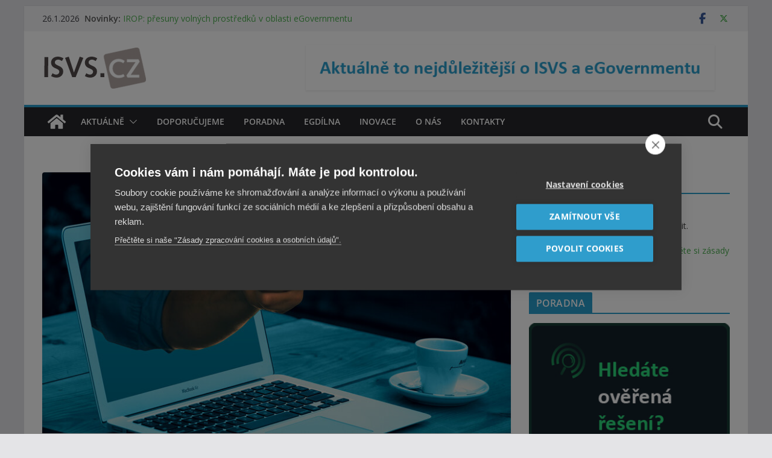

--- FILE ---
content_type: text/html; charset=UTF-8
request_url: https://www.isvs.cz/zjednoduseni-podani-on-line-zadosti-o-vymenu-ridicskeho-prukazu/
body_size: 30896
content:
		<!doctype html>
		<html lang="cs">
		
<head>

			<meta charset="UTF-8"/>
		<meta name="viewport" content="width=device-width, initial-scale=1">
		<link rel="profile" href="http://gmpg.org/xfn/11"/>
		
	<script src="https://cookiehub.net/c2/a94a86f0.js"></script>
<script type="text/javascript">
document.addEventListener("DOMContentLoaded", function(event) {
	var cpm = {  };
	window.cookiehub.load(cpm);
});
</script><script>window.cookiehub_wordpress = {};</script><script>
window.dataLayer = window.dataLayer || [];
function gtag(){dataLayer.push(arguments);}
gtag('consent', 'default', {'ad_storage': 'denied', 'analytics_storage': 'denied', 'ad_user_data': 'denied', 'ad_personalization': 'denied', 'wait_for_update': 500});
</script><meta name='robots' content='index, follow, max-image-preview:large, max-snippet:-1, max-video-preview:-1' />

<!-- Social Warfare v4.5.6 https://warfareplugins.com - BEGINNING OF OUTPUT -->
<style>
	@font-face {
		font-family: "sw-icon-font";
		src:url("https://www.isvs.cz/wp-content/plugins/social-warfare/assets/fonts/sw-icon-font.eot?ver=4.5.6");
		src:url("https://www.isvs.cz/wp-content/plugins/social-warfare/assets/fonts/sw-icon-font.eot?ver=4.5.6#iefix") format("embedded-opentype"),
		url("https://www.isvs.cz/wp-content/plugins/social-warfare/assets/fonts/sw-icon-font.woff?ver=4.5.6") format("woff"),
		url("https://www.isvs.cz/wp-content/plugins/social-warfare/assets/fonts/sw-icon-font.ttf?ver=4.5.6") format("truetype"),
		url("https://www.isvs.cz/wp-content/plugins/social-warfare/assets/fonts/sw-icon-font.svg?ver=4.5.6#1445203416") format("svg");
		font-weight: normal;
		font-style: normal;
		font-display:block;
	}
</style>
<!-- Social Warfare v4.5.6 https://warfareplugins.com - END OF OUTPUT -->


	<!-- This site is optimized with the Yoast SEO plugin v26.7 - https://yoast.com/wordpress/plugins/seo/ -->
	<title>Zjednodušení podání on-line žádosti o výměnu řidičského průkazu - ISVS.CZ | Aktuálně to nejdůležitější nejen o ISVS a eGovernmentu</title>
	<link rel="canonical" href="https://www.isvs.cz/zjednoduseni-podani-on-line-zadosti-o-vymenu-ridicskeho-prukazu/" />
	<meta property="og:locale" content="cs_CZ" />
	<meta property="og:type" content="article" />
	<meta property="og:title" content="Zjednodušení podání on-line žádosti o výměnu řidičského průkazu - ISVS.CZ | Aktuálně to nejdůležitější nejen o ISVS a eGovernmentu" />
	<meta property="og:description" content="Ministerstvo dopravy: Elektronickou žádost o&nbsp;řidičský průkaz nově podáte i&nbsp;bez datové schránky Ministerstvo dopravy přichází s&nbsp;další digitálním zjednodušením on-line žádosti o&nbsp;výměnu" />
	<meta property="og:url" content="https://www.isvs.cz/zjednoduseni-podani-on-line-zadosti-o-vymenu-ridicskeho-prukazu/" />
	<meta property="og:site_name" content="ISVS.CZ | Aktuálně to nejdůležitější nejen o ISVS a eGovernmentu" />
	<meta property="article:publisher" content="https://www.facebook.com/isvs.cz/" />
	<meta property="article:published_time" content="2023-11-07T13:30:00+00:00" />
	<meta property="og:image" content="https://www.isvs.cz/wp-content/uploads/laptop-like.jpg" />
	<meta property="og:image:width" content="800" />
	<meta property="og:image:height" content="530" />
	<meta property="og:image:type" content="image/jpeg" />
	<meta name="author" content="Redakce ISVS.CZ" />
	<meta name="twitter:card" content="summary_large_image" />
	<meta name="twitter:creator" content="@isvs_cz" />
	<meta name="twitter:site" content="@isvs_cz" />
	<meta name="twitter:label1" content="Napsal(a)" />
	<meta name="twitter:data1" content="Redakce ISVS.CZ" />
	<meta name="twitter:label2" content="Odhadovaná doba čtení" />
	<meta name="twitter:data2" content="3 minuty" />
	<script type="application/ld+json" class="yoast-schema-graph">{"@context":"https://schema.org","@graph":[{"@type":"NewsArticle","@id":"https://www.isvs.cz/zjednoduseni-podani-on-line-zadosti-o-vymenu-ridicskeho-prukazu/#article","isPartOf":{"@id":"https://www.isvs.cz/zjednoduseni-podani-on-line-zadosti-o-vymenu-ridicskeho-prukazu/"},"author":{"name":"Redakce ISVS.CZ","@id":"https://www.isvs.cz/#/schema/person/3fd57b9b11f6b68764c7b1780aeedc51"},"headline":"Zjednodušení podání on-line žádosti o&nbsp;výměnu řidičského průkazu","datePublished":"2023-11-07T13:30:00+00:00","mainEntityOfPage":{"@id":"https://www.isvs.cz/zjednoduseni-podani-on-line-zadosti-o-vymenu-ridicskeho-prukazu/"},"wordCount":646,"publisher":{"@id":"https://www.isvs.cz/#organization"},"image":{"@id":"https://www.isvs.cz/zjednoduseni-podani-on-line-zadosti-o-vymenu-ridicskeho-prukazu/#primaryimage"},"thumbnailUrl":"https://www.isvs.cz/wp-content/uploads/laptop-like.jpg","keywords":["Digitalizace","eGovernment","Příklady z praxe"],"articleSection":["Aktuálně","eGovernment"],"inLanguage":"cs"},{"@type":"WebPage","@id":"https://www.isvs.cz/zjednoduseni-podani-on-line-zadosti-o-vymenu-ridicskeho-prukazu/","url":"https://www.isvs.cz/zjednoduseni-podani-on-line-zadosti-o-vymenu-ridicskeho-prukazu/","name":"Zjednodušení podání on-line žádosti o výměnu řidičského průkazu - ISVS.CZ | Aktuálně to nejdůležitější nejen o ISVS a eGovernmentu","isPartOf":{"@id":"https://www.isvs.cz/#website"},"primaryImageOfPage":{"@id":"https://www.isvs.cz/zjednoduseni-podani-on-line-zadosti-o-vymenu-ridicskeho-prukazu/#primaryimage"},"image":{"@id":"https://www.isvs.cz/zjednoduseni-podani-on-line-zadosti-o-vymenu-ridicskeho-prukazu/#primaryimage"},"thumbnailUrl":"https://www.isvs.cz/wp-content/uploads/laptop-like.jpg","datePublished":"2023-11-07T13:30:00+00:00","breadcrumb":{"@id":"https://www.isvs.cz/zjednoduseni-podani-on-line-zadosti-o-vymenu-ridicskeho-prukazu/#breadcrumb"},"inLanguage":"cs","potentialAction":[{"@type":"ReadAction","target":["https://www.isvs.cz/zjednoduseni-podani-on-line-zadosti-o-vymenu-ridicskeho-prukazu/"]}]},{"@type":"ImageObject","inLanguage":"cs","@id":"https://www.isvs.cz/zjednoduseni-podani-on-line-zadosti-o-vymenu-ridicskeho-prukazu/#primaryimage","url":"https://www.isvs.cz/wp-content/uploads/laptop-like.jpg","contentUrl":"https://www.isvs.cz/wp-content/uploads/laptop-like.jpg","width":800,"height":530},{"@type":"BreadcrumbList","@id":"https://www.isvs.cz/zjednoduseni-podani-on-line-zadosti-o-vymenu-ridicskeho-prukazu/#breadcrumb","itemListElement":[{"@type":"ListItem","position":1,"name":"Domů","item":"https://www.isvs.cz/"},{"@type":"ListItem","position":2,"name":"Zjednodušení podání on-line žádosti o výměnu řidičského průkazu"}]},{"@type":"WebSite","@id":"https://www.isvs.cz/#website","url":"https://www.isvs.cz/","name":"ISVS.CZ | Aktuálně to nejdůležitější nejen o ISVS a eGovernmentu","description":"Nenechte si ujít novinky. Využijte naše znalosti i zkušenosti ve svůj prospěch.","publisher":{"@id":"https://www.isvs.cz/#organization"},"potentialAction":[{"@type":"SearchAction","target":{"@type":"EntryPoint","urlTemplate":"https://www.isvs.cz/?s={search_term_string}"},"query-input":{"@type":"PropertyValueSpecification","valueRequired":true,"valueName":"search_term_string"}}],"inLanguage":"cs"},{"@type":"Organization","@id":"https://www.isvs.cz/#organization","name":"Redakce ISVS.CZ s.r.o.","alternateName":"Redakce ISVS.CZ","url":"https://www.isvs.cz/","logo":{"@type":"ImageObject","inLanguage":"cs","@id":"https://www.isvs.cz/#/schema/logo/image/","url":"https://www.isvs.cz/wp-content/uploads/logo-isvs.cz-sede.png","contentUrl":"https://www.isvs.cz/wp-content/uploads/logo-isvs.cz-sede.png","width":176,"height":70,"caption":"Redakce ISVS.CZ s.r.o."},"image":{"@id":"https://www.isvs.cz/#/schema/logo/image/"},"sameAs":["https://www.facebook.com/isvs.cz/","https://x.com/isvs_cz"]},{"@type":"Person","@id":"https://www.isvs.cz/#/schema/person/3fd57b9b11f6b68764c7b1780aeedc51","name":"Redakce ISVS.CZ","image":{"@type":"ImageObject","inLanguage":"cs","@id":"https://www.isvs.cz/#/schema/person/image/","url":"https://secure.gravatar.com/avatar/76270ac490dceae4077ef2cf2b1aa72a997322eb3c48887b4895202471e15547?s=96&d=mm&r=g","contentUrl":"https://secure.gravatar.com/avatar/76270ac490dceae4077ef2cf2b1aa72a997322eb3c48887b4895202471e15547?s=96&d=mm&r=g","caption":"Redakce ISVS.CZ"},"sameAs":["http://jaromir"],"url":"https://www.isvs.cz/author/redakce/"}]}</script>
	<!-- / Yoast SEO plugin. -->


<link rel='dns-prefetch' href='//www.isvs.cz' />
<link rel='dns-prefetch' href='//fonts.googleapis.com' />
<link rel="alternate" type="application/rss+xml" title="ISVS.CZ | Aktuálně to nejdůležitější nejen o ISVS a eGovernmentu &raquo; RSS zdroj" href="https://www.isvs.cz/feed/" />
<link rel="alternate" type="application/rss+xml" title="ISVS.CZ | Aktuálně to nejdůležitější nejen o ISVS a eGovernmentu &raquo; RSS komentářů" href="https://www.isvs.cz/comments/feed/" />
<link rel="alternate" type="application/rss+xml" title="ISVS.CZ | Aktuálně to nejdůležitější nejen o ISVS a eGovernmentu &raquo; RSS komentářů pro Zjednodušení podání on-line žádosti o&nbsp;výměnu řidičského průkazu" href="https://www.isvs.cz/zjednoduseni-podani-on-line-zadosti-o-vymenu-ridicskeho-prukazu/feed/" />
<link rel="alternate" title="oEmbed (JSON)" type="application/json+oembed" href="https://www.isvs.cz/wp-json/oembed/1.0/embed?url=https%3A%2F%2Fwww.isvs.cz%2Fzjednoduseni-podani-on-line-zadosti-o-vymenu-ridicskeho-prukazu%2F" />
<link rel="alternate" title="oEmbed (XML)" type="text/xml+oembed" href="https://www.isvs.cz/wp-json/oembed/1.0/embed?url=https%3A%2F%2Fwww.isvs.cz%2Fzjednoduseni-podani-on-line-zadosti-o-vymenu-ridicskeho-prukazu%2F&#038;format=xml" />
<!-- www.isvs.cz is managing ads with Advanced Ads 2.0.16 – https://wpadvancedads.com/ --><script id="advads-ready">
			window.advanced_ads_ready=function(e,a){a=a||"complete";var d=function(e){return"interactive"===a?"loading"!==e:"complete"===e};d(document.readyState)?e():document.addEventListener("readystatechange",(function(a){d(a.target.readyState)&&e()}),{once:"interactive"===a})},window.advanced_ads_ready_queue=window.advanced_ads_ready_queue||[];		</script>
		<style id='wp-img-auto-sizes-contain-inline-css' type='text/css'>
img:is([sizes=auto i],[sizes^="auto," i]){contain-intrinsic-size:3000px 1500px}
/*# sourceURL=wp-img-auto-sizes-contain-inline-css */
</style>
<link rel='stylesheet' id='social-warfare-block-css-css' href='https://www.isvs.cz/wp-content/plugins/social-warfare/assets/js/post-editor/dist/blocks.style.build.css?ver=6.9' type='text/css' media='all' />
<style id='wp-emoji-styles-inline-css' type='text/css'>

	img.wp-smiley, img.emoji {
		display: inline !important;
		border: none !important;
		box-shadow: none !important;
		height: 1em !important;
		width: 1em !important;
		margin: 0 0.07em !important;
		vertical-align: -0.1em !important;
		background: none !important;
		padding: 0 !important;
	}
/*# sourceURL=wp-emoji-styles-inline-css */
</style>
<style id='wp-block-library-inline-css' type='text/css'>
:root{--wp-block-synced-color:#7a00df;--wp-block-synced-color--rgb:122,0,223;--wp-bound-block-color:var(--wp-block-synced-color);--wp-editor-canvas-background:#ddd;--wp-admin-theme-color:#007cba;--wp-admin-theme-color--rgb:0,124,186;--wp-admin-theme-color-darker-10:#006ba1;--wp-admin-theme-color-darker-10--rgb:0,107,160.5;--wp-admin-theme-color-darker-20:#005a87;--wp-admin-theme-color-darker-20--rgb:0,90,135;--wp-admin-border-width-focus:2px}@media (min-resolution:192dpi){:root{--wp-admin-border-width-focus:1.5px}}.wp-element-button{cursor:pointer}:root .has-very-light-gray-background-color{background-color:#eee}:root .has-very-dark-gray-background-color{background-color:#313131}:root .has-very-light-gray-color{color:#eee}:root .has-very-dark-gray-color{color:#313131}:root .has-vivid-green-cyan-to-vivid-cyan-blue-gradient-background{background:linear-gradient(135deg,#00d084,#0693e3)}:root .has-purple-crush-gradient-background{background:linear-gradient(135deg,#34e2e4,#4721fb 50%,#ab1dfe)}:root .has-hazy-dawn-gradient-background{background:linear-gradient(135deg,#faaca8,#dad0ec)}:root .has-subdued-olive-gradient-background{background:linear-gradient(135deg,#fafae1,#67a671)}:root .has-atomic-cream-gradient-background{background:linear-gradient(135deg,#fdd79a,#004a59)}:root .has-nightshade-gradient-background{background:linear-gradient(135deg,#330968,#31cdcf)}:root .has-midnight-gradient-background{background:linear-gradient(135deg,#020381,#2874fc)}:root{--wp--preset--font-size--normal:16px;--wp--preset--font-size--huge:42px}.has-regular-font-size{font-size:1em}.has-larger-font-size{font-size:2.625em}.has-normal-font-size{font-size:var(--wp--preset--font-size--normal)}.has-huge-font-size{font-size:var(--wp--preset--font-size--huge)}.has-text-align-center{text-align:center}.has-text-align-left{text-align:left}.has-text-align-right{text-align:right}.has-fit-text{white-space:nowrap!important}#end-resizable-editor-section{display:none}.aligncenter{clear:both}.items-justified-left{justify-content:flex-start}.items-justified-center{justify-content:center}.items-justified-right{justify-content:flex-end}.items-justified-space-between{justify-content:space-between}.screen-reader-text{border:0;clip-path:inset(50%);height:1px;margin:-1px;overflow:hidden;padding:0;position:absolute;width:1px;word-wrap:normal!important}.screen-reader-text:focus{background-color:#ddd;clip-path:none;color:#444;display:block;font-size:1em;height:auto;left:5px;line-height:normal;padding:15px 23px 14px;text-decoration:none;top:5px;width:auto;z-index:100000}html :where(.has-border-color){border-style:solid}html :where([style*=border-top-color]){border-top-style:solid}html :where([style*=border-right-color]){border-right-style:solid}html :where([style*=border-bottom-color]){border-bottom-style:solid}html :where([style*=border-left-color]){border-left-style:solid}html :where([style*=border-width]){border-style:solid}html :where([style*=border-top-width]){border-top-style:solid}html :where([style*=border-right-width]){border-right-style:solid}html :where([style*=border-bottom-width]){border-bottom-style:solid}html :where([style*=border-left-width]){border-left-style:solid}html :where(img[class*=wp-image-]){height:auto;max-width:100%}:where(figure){margin:0 0 1em}html :where(.is-position-sticky){--wp-admin--admin-bar--position-offset:var(--wp-admin--admin-bar--height,0px)}@media screen and (max-width:600px){html :where(.is-position-sticky){--wp-admin--admin-bar--position-offset:0px}}

/*# sourceURL=wp-block-library-inline-css */
</style><style id='wp-block-list-inline-css' type='text/css'>
ol,ul{box-sizing:border-box}:root :where(.wp-block-list.has-background){padding:1.25em 2.375em}
/*# sourceURL=https://www.isvs.cz/wp-includes/blocks/list/style.min.css */
</style>
<style id='wp-block-tag-cloud-inline-css' type='text/css'>
.wp-block-tag-cloud{box-sizing:border-box}.wp-block-tag-cloud.aligncenter{justify-content:center;text-align:center}.wp-block-tag-cloud a{display:inline-block;margin-right:5px}.wp-block-tag-cloud span{display:inline-block;margin-left:5px;text-decoration:none}:root :where(.wp-block-tag-cloud.is-style-outline){display:flex;flex-wrap:wrap;gap:1ch}:root :where(.wp-block-tag-cloud.is-style-outline a){border:1px solid;font-size:unset!important;margin-right:0;padding:1ch 2ch;text-decoration:none!important}
/*# sourceURL=https://www.isvs.cz/wp-includes/blocks/tag-cloud/style.min.css */
</style>
<style id='global-styles-inline-css' type='text/css'>
:root{--wp--preset--aspect-ratio--square: 1;--wp--preset--aspect-ratio--4-3: 4/3;--wp--preset--aspect-ratio--3-4: 3/4;--wp--preset--aspect-ratio--3-2: 3/2;--wp--preset--aspect-ratio--2-3: 2/3;--wp--preset--aspect-ratio--16-9: 16/9;--wp--preset--aspect-ratio--9-16: 9/16;--wp--preset--color--black: #000000;--wp--preset--color--cyan-bluish-gray: #abb8c3;--wp--preset--color--white: #ffffff;--wp--preset--color--pale-pink: #f78da7;--wp--preset--color--vivid-red: #cf2e2e;--wp--preset--color--luminous-vivid-orange: #ff6900;--wp--preset--color--luminous-vivid-amber: #fcb900;--wp--preset--color--light-green-cyan: #7bdcb5;--wp--preset--color--vivid-green-cyan: #00d084;--wp--preset--color--pale-cyan-blue: #8ed1fc;--wp--preset--color--vivid-cyan-blue: #0693e3;--wp--preset--color--vivid-purple: #9b51e0;--wp--preset--color--cm-color-1: #4CAF50;--wp--preset--color--cm-color-2: #379643;--wp--preset--color--cm-color-3: #FFFFFF;--wp--preset--color--cm-color-4: #FAFEF6;--wp--preset--color--cm-color-5: #000504;--wp--preset--color--cm-color-6: #141614;--wp--preset--color--cm-color-7: #858585;--wp--preset--color--cm-color-8: #FFFFFF;--wp--preset--color--cm-color-9: #BDBDBD;--wp--preset--gradient--vivid-cyan-blue-to-vivid-purple: linear-gradient(135deg,rgb(6,147,227) 0%,rgb(155,81,224) 100%);--wp--preset--gradient--light-green-cyan-to-vivid-green-cyan: linear-gradient(135deg,rgb(122,220,180) 0%,rgb(0,208,130) 100%);--wp--preset--gradient--luminous-vivid-amber-to-luminous-vivid-orange: linear-gradient(135deg,rgb(252,185,0) 0%,rgb(255,105,0) 100%);--wp--preset--gradient--luminous-vivid-orange-to-vivid-red: linear-gradient(135deg,rgb(255,105,0) 0%,rgb(207,46,46) 100%);--wp--preset--gradient--very-light-gray-to-cyan-bluish-gray: linear-gradient(135deg,rgb(238,238,238) 0%,rgb(169,184,195) 100%);--wp--preset--gradient--cool-to-warm-spectrum: linear-gradient(135deg,rgb(74,234,220) 0%,rgb(151,120,209) 20%,rgb(207,42,186) 40%,rgb(238,44,130) 60%,rgb(251,105,98) 80%,rgb(254,248,76) 100%);--wp--preset--gradient--blush-light-purple: linear-gradient(135deg,rgb(255,206,236) 0%,rgb(152,150,240) 100%);--wp--preset--gradient--blush-bordeaux: linear-gradient(135deg,rgb(254,205,165) 0%,rgb(254,45,45) 50%,rgb(107,0,62) 100%);--wp--preset--gradient--luminous-dusk: linear-gradient(135deg,rgb(255,203,112) 0%,rgb(199,81,192) 50%,rgb(65,88,208) 100%);--wp--preset--gradient--pale-ocean: linear-gradient(135deg,rgb(255,245,203) 0%,rgb(182,227,212) 50%,rgb(51,167,181) 100%);--wp--preset--gradient--electric-grass: linear-gradient(135deg,rgb(202,248,128) 0%,rgb(113,206,126) 100%);--wp--preset--gradient--midnight: linear-gradient(135deg,rgb(2,3,129) 0%,rgb(40,116,252) 100%);--wp--preset--font-size--small: 13px;--wp--preset--font-size--medium: 16px;--wp--preset--font-size--large: 20px;--wp--preset--font-size--x-large: 24px;--wp--preset--font-size--xx-large: 30px;--wp--preset--font-size--huge: 36px;--wp--preset--font-family--dm-sans: DM Sans, sans-serif;--wp--preset--font-family--public-sans: Public Sans, sans-serif;--wp--preset--font-family--roboto: Roboto, sans-serif;--wp--preset--font-family--segoe-ui: Segoe UI, Arial, sans-serif;--wp--preset--font-family--ibm-plex-serif: IBM Plex Serif, sans-serif;--wp--preset--font-family--inter: Inter, sans-serif;--wp--preset--spacing--20: 0.44rem;--wp--preset--spacing--30: 0.67rem;--wp--preset--spacing--40: 1rem;--wp--preset--spacing--50: 1.5rem;--wp--preset--spacing--60: 2.25rem;--wp--preset--spacing--70: 3.38rem;--wp--preset--spacing--80: 5.06rem;--wp--preset--shadow--natural: 6px 6px 9px rgba(0, 0, 0, 0.2);--wp--preset--shadow--deep: 12px 12px 50px rgba(0, 0, 0, 0.4);--wp--preset--shadow--sharp: 6px 6px 0px rgba(0, 0, 0, 0.2);--wp--preset--shadow--outlined: 6px 6px 0px -3px rgb(255, 255, 255), 6px 6px rgb(0, 0, 0);--wp--preset--shadow--crisp: 6px 6px 0px rgb(0, 0, 0);}:root { --wp--style--global--content-size: 760px;--wp--style--global--wide-size: 1160px; }:where(body) { margin: 0; }.wp-site-blocks > .alignleft { float: left; margin-right: 2em; }.wp-site-blocks > .alignright { float: right; margin-left: 2em; }.wp-site-blocks > .aligncenter { justify-content: center; margin-left: auto; margin-right: auto; }:where(.wp-site-blocks) > * { margin-block-start: 24px; margin-block-end: 0; }:where(.wp-site-blocks) > :first-child { margin-block-start: 0; }:where(.wp-site-blocks) > :last-child { margin-block-end: 0; }:root { --wp--style--block-gap: 24px; }:root :where(.is-layout-flow) > :first-child{margin-block-start: 0;}:root :where(.is-layout-flow) > :last-child{margin-block-end: 0;}:root :where(.is-layout-flow) > *{margin-block-start: 24px;margin-block-end: 0;}:root :where(.is-layout-constrained) > :first-child{margin-block-start: 0;}:root :where(.is-layout-constrained) > :last-child{margin-block-end: 0;}:root :where(.is-layout-constrained) > *{margin-block-start: 24px;margin-block-end: 0;}:root :where(.is-layout-flex){gap: 24px;}:root :where(.is-layout-grid){gap: 24px;}.is-layout-flow > .alignleft{float: left;margin-inline-start: 0;margin-inline-end: 2em;}.is-layout-flow > .alignright{float: right;margin-inline-start: 2em;margin-inline-end: 0;}.is-layout-flow > .aligncenter{margin-left: auto !important;margin-right: auto !important;}.is-layout-constrained > .alignleft{float: left;margin-inline-start: 0;margin-inline-end: 2em;}.is-layout-constrained > .alignright{float: right;margin-inline-start: 2em;margin-inline-end: 0;}.is-layout-constrained > .aligncenter{margin-left: auto !important;margin-right: auto !important;}.is-layout-constrained > :where(:not(.alignleft):not(.alignright):not(.alignfull)){max-width: var(--wp--style--global--content-size);margin-left: auto !important;margin-right: auto !important;}.is-layout-constrained > .alignwide{max-width: var(--wp--style--global--wide-size);}body .is-layout-flex{display: flex;}.is-layout-flex{flex-wrap: wrap;align-items: center;}.is-layout-flex > :is(*, div){margin: 0;}body .is-layout-grid{display: grid;}.is-layout-grid > :is(*, div){margin: 0;}body{padding-top: 0px;padding-right: 0px;padding-bottom: 0px;padding-left: 0px;}a:where(:not(.wp-element-button)){text-decoration: underline;}:root :where(.wp-element-button, .wp-block-button__link){background-color: #32373c;border-width: 0;color: #fff;font-family: inherit;font-size: inherit;font-style: inherit;font-weight: inherit;letter-spacing: inherit;line-height: inherit;padding-top: calc(0.667em + 2px);padding-right: calc(1.333em + 2px);padding-bottom: calc(0.667em + 2px);padding-left: calc(1.333em + 2px);text-decoration: none;text-transform: inherit;}.has-black-color{color: var(--wp--preset--color--black) !important;}.has-cyan-bluish-gray-color{color: var(--wp--preset--color--cyan-bluish-gray) !important;}.has-white-color{color: var(--wp--preset--color--white) !important;}.has-pale-pink-color{color: var(--wp--preset--color--pale-pink) !important;}.has-vivid-red-color{color: var(--wp--preset--color--vivid-red) !important;}.has-luminous-vivid-orange-color{color: var(--wp--preset--color--luminous-vivid-orange) !important;}.has-luminous-vivid-amber-color{color: var(--wp--preset--color--luminous-vivid-amber) !important;}.has-light-green-cyan-color{color: var(--wp--preset--color--light-green-cyan) !important;}.has-vivid-green-cyan-color{color: var(--wp--preset--color--vivid-green-cyan) !important;}.has-pale-cyan-blue-color{color: var(--wp--preset--color--pale-cyan-blue) !important;}.has-vivid-cyan-blue-color{color: var(--wp--preset--color--vivid-cyan-blue) !important;}.has-vivid-purple-color{color: var(--wp--preset--color--vivid-purple) !important;}.has-cm-color-1-color{color: var(--wp--preset--color--cm-color-1) !important;}.has-cm-color-2-color{color: var(--wp--preset--color--cm-color-2) !important;}.has-cm-color-3-color{color: var(--wp--preset--color--cm-color-3) !important;}.has-cm-color-4-color{color: var(--wp--preset--color--cm-color-4) !important;}.has-cm-color-5-color{color: var(--wp--preset--color--cm-color-5) !important;}.has-cm-color-6-color{color: var(--wp--preset--color--cm-color-6) !important;}.has-cm-color-7-color{color: var(--wp--preset--color--cm-color-7) !important;}.has-cm-color-8-color{color: var(--wp--preset--color--cm-color-8) !important;}.has-cm-color-9-color{color: var(--wp--preset--color--cm-color-9) !important;}.has-black-background-color{background-color: var(--wp--preset--color--black) !important;}.has-cyan-bluish-gray-background-color{background-color: var(--wp--preset--color--cyan-bluish-gray) !important;}.has-white-background-color{background-color: var(--wp--preset--color--white) !important;}.has-pale-pink-background-color{background-color: var(--wp--preset--color--pale-pink) !important;}.has-vivid-red-background-color{background-color: var(--wp--preset--color--vivid-red) !important;}.has-luminous-vivid-orange-background-color{background-color: var(--wp--preset--color--luminous-vivid-orange) !important;}.has-luminous-vivid-amber-background-color{background-color: var(--wp--preset--color--luminous-vivid-amber) !important;}.has-light-green-cyan-background-color{background-color: var(--wp--preset--color--light-green-cyan) !important;}.has-vivid-green-cyan-background-color{background-color: var(--wp--preset--color--vivid-green-cyan) !important;}.has-pale-cyan-blue-background-color{background-color: var(--wp--preset--color--pale-cyan-blue) !important;}.has-vivid-cyan-blue-background-color{background-color: var(--wp--preset--color--vivid-cyan-blue) !important;}.has-vivid-purple-background-color{background-color: var(--wp--preset--color--vivid-purple) !important;}.has-cm-color-1-background-color{background-color: var(--wp--preset--color--cm-color-1) !important;}.has-cm-color-2-background-color{background-color: var(--wp--preset--color--cm-color-2) !important;}.has-cm-color-3-background-color{background-color: var(--wp--preset--color--cm-color-3) !important;}.has-cm-color-4-background-color{background-color: var(--wp--preset--color--cm-color-4) !important;}.has-cm-color-5-background-color{background-color: var(--wp--preset--color--cm-color-5) !important;}.has-cm-color-6-background-color{background-color: var(--wp--preset--color--cm-color-6) !important;}.has-cm-color-7-background-color{background-color: var(--wp--preset--color--cm-color-7) !important;}.has-cm-color-8-background-color{background-color: var(--wp--preset--color--cm-color-8) !important;}.has-cm-color-9-background-color{background-color: var(--wp--preset--color--cm-color-9) !important;}.has-black-border-color{border-color: var(--wp--preset--color--black) !important;}.has-cyan-bluish-gray-border-color{border-color: var(--wp--preset--color--cyan-bluish-gray) !important;}.has-white-border-color{border-color: var(--wp--preset--color--white) !important;}.has-pale-pink-border-color{border-color: var(--wp--preset--color--pale-pink) !important;}.has-vivid-red-border-color{border-color: var(--wp--preset--color--vivid-red) !important;}.has-luminous-vivid-orange-border-color{border-color: var(--wp--preset--color--luminous-vivid-orange) !important;}.has-luminous-vivid-amber-border-color{border-color: var(--wp--preset--color--luminous-vivid-amber) !important;}.has-light-green-cyan-border-color{border-color: var(--wp--preset--color--light-green-cyan) !important;}.has-vivid-green-cyan-border-color{border-color: var(--wp--preset--color--vivid-green-cyan) !important;}.has-pale-cyan-blue-border-color{border-color: var(--wp--preset--color--pale-cyan-blue) !important;}.has-vivid-cyan-blue-border-color{border-color: var(--wp--preset--color--vivid-cyan-blue) !important;}.has-vivid-purple-border-color{border-color: var(--wp--preset--color--vivid-purple) !important;}.has-cm-color-1-border-color{border-color: var(--wp--preset--color--cm-color-1) !important;}.has-cm-color-2-border-color{border-color: var(--wp--preset--color--cm-color-2) !important;}.has-cm-color-3-border-color{border-color: var(--wp--preset--color--cm-color-3) !important;}.has-cm-color-4-border-color{border-color: var(--wp--preset--color--cm-color-4) !important;}.has-cm-color-5-border-color{border-color: var(--wp--preset--color--cm-color-5) !important;}.has-cm-color-6-border-color{border-color: var(--wp--preset--color--cm-color-6) !important;}.has-cm-color-7-border-color{border-color: var(--wp--preset--color--cm-color-7) !important;}.has-cm-color-8-border-color{border-color: var(--wp--preset--color--cm-color-8) !important;}.has-cm-color-9-border-color{border-color: var(--wp--preset--color--cm-color-9) !important;}.has-vivid-cyan-blue-to-vivid-purple-gradient-background{background: var(--wp--preset--gradient--vivid-cyan-blue-to-vivid-purple) !important;}.has-light-green-cyan-to-vivid-green-cyan-gradient-background{background: var(--wp--preset--gradient--light-green-cyan-to-vivid-green-cyan) !important;}.has-luminous-vivid-amber-to-luminous-vivid-orange-gradient-background{background: var(--wp--preset--gradient--luminous-vivid-amber-to-luminous-vivid-orange) !important;}.has-luminous-vivid-orange-to-vivid-red-gradient-background{background: var(--wp--preset--gradient--luminous-vivid-orange-to-vivid-red) !important;}.has-very-light-gray-to-cyan-bluish-gray-gradient-background{background: var(--wp--preset--gradient--very-light-gray-to-cyan-bluish-gray) !important;}.has-cool-to-warm-spectrum-gradient-background{background: var(--wp--preset--gradient--cool-to-warm-spectrum) !important;}.has-blush-light-purple-gradient-background{background: var(--wp--preset--gradient--blush-light-purple) !important;}.has-blush-bordeaux-gradient-background{background: var(--wp--preset--gradient--blush-bordeaux) !important;}.has-luminous-dusk-gradient-background{background: var(--wp--preset--gradient--luminous-dusk) !important;}.has-pale-ocean-gradient-background{background: var(--wp--preset--gradient--pale-ocean) !important;}.has-electric-grass-gradient-background{background: var(--wp--preset--gradient--electric-grass) !important;}.has-midnight-gradient-background{background: var(--wp--preset--gradient--midnight) !important;}.has-small-font-size{font-size: var(--wp--preset--font-size--small) !important;}.has-medium-font-size{font-size: var(--wp--preset--font-size--medium) !important;}.has-large-font-size{font-size: var(--wp--preset--font-size--large) !important;}.has-x-large-font-size{font-size: var(--wp--preset--font-size--x-large) !important;}.has-xx-large-font-size{font-size: var(--wp--preset--font-size--xx-large) !important;}.has-huge-font-size{font-size: var(--wp--preset--font-size--huge) !important;}.has-dm-sans-font-family{font-family: var(--wp--preset--font-family--dm-sans) !important;}.has-public-sans-font-family{font-family: var(--wp--preset--font-family--public-sans) !important;}.has-roboto-font-family{font-family: var(--wp--preset--font-family--roboto) !important;}.has-segoe-ui-font-family{font-family: var(--wp--preset--font-family--segoe-ui) !important;}.has-ibm-plex-serif-font-family{font-family: var(--wp--preset--font-family--ibm-plex-serif) !important;}.has-inter-font-family{font-family: var(--wp--preset--font-family--inter) !important;}
/*# sourceURL=global-styles-inline-css */
</style>

<link rel='stylesheet' id='contact-form-7-css' href='https://www.isvs.cz/wp-content/plugins/contact-form-7/includes/css/styles.css?ver=6.1.4' type='text/css' media='all' />
<link rel='stylesheet' id='dashicons-css' href='https://www.isvs.cz/wp-includes/css/dashicons.min.css?ver=6.9' type='text/css' media='all' />
<link rel='stylesheet' id='everest-forms-general-css' href='https://www.isvs.cz/wp-content/plugins/everest-forms/assets/css/everest-forms.css?ver=3.4.1' type='text/css' media='all' />
<link rel='stylesheet' id='jquery-intl-tel-input-css' href='https://www.isvs.cz/wp-content/plugins/everest-forms/assets/css/intlTelInput.css?ver=3.4.1' type='text/css' media='all' />
<link rel='stylesheet' id='fb-widget-frontend-style-css' href='https://www.isvs.cz/wp-content/plugins/facebook-pagelike-widget/assets/css/style.css?ver=1.0.0' type='text/css' media='all' />
<link rel='stylesheet' id='ajax_calendar_future_css-css' href='https://www.isvs.cz/wp-content/plugins/wordpress-plugin-ajax-calendar-with-future-posts/calendar-future.css?ver=6.9' type='text/css' media='all' />
<link rel='stylesheet' id='social_warfare-css' href='https://www.isvs.cz/wp-content/plugins/social-warfare/assets/css/style.min.css?ver=4.5.6' type='text/css' media='all' />
<link rel='stylesheet' id='colormag_style-css' href='https://www.isvs.cz/wp-content/themes/colormag/style.css?ver=1769430657' type='text/css' media='all' />
<style id='colormag_style-inline-css' type='text/css'>
.colormag-button,
			blockquote, button,
			input[type=reset],
			input[type=button],
			input[type=submit],
			.cm-home-icon.front_page_on,
			.cm-post-categories a,
			.cm-primary-nav ul li ul li:hover,
			.cm-primary-nav ul li.current-menu-item,
			.cm-primary-nav ul li.current_page_ancestor,
			.cm-primary-nav ul li.current-menu-ancestor,
			.cm-primary-nav ul li.current_page_item,
			.cm-primary-nav ul li:hover,
			.cm-primary-nav ul li.focus,
			.cm-mobile-nav li a:hover,
			.colormag-header-clean #cm-primary-nav .cm-menu-toggle:hover,
			.cm-header .cm-mobile-nav li:hover,
			.cm-header .cm-mobile-nav li.current-page-ancestor,
			.cm-header .cm-mobile-nav li.current-menu-ancestor,
			.cm-header .cm-mobile-nav li.current-page-item,
			.cm-header .cm-mobile-nav li.current-menu-item,
			.cm-primary-nav ul li.focus > a,
			.cm-layout-2 .cm-primary-nav ul ul.sub-menu li.focus > a,
			.cm-mobile-nav .current-menu-item>a, .cm-mobile-nav .current_page_item>a,
			.colormag-header-clean .cm-mobile-nav li:hover > a,
			.colormag-header-clean .cm-mobile-nav li.current-page-ancestor > a,
			.colormag-header-clean .cm-mobile-nav li.current-menu-ancestor > a,
			.colormag-header-clean .cm-mobile-nav li.current-page-item > a,
			.colormag-header-clean .cm-mobile-nav li.current-menu-item > a,
			.fa.search-top:hover,
			.widget_call_to_action .btn--primary,
			.colormag-footer--classic .cm-footer-cols .cm-row .cm-widget-title span::before,
			.colormag-footer--classic-bordered .cm-footer-cols .cm-row .cm-widget-title span::before,
			.cm-featured-posts .cm-widget-title span,
			.cm-featured-category-slider-widget .cm-slide-content .cm-entry-header-meta .cm-post-categories a,
			.cm-highlighted-posts .cm-post-content .cm-entry-header-meta .cm-post-categories a,
			.cm-category-slide-next, .cm-category-slide-prev, .slide-next,
			.slide-prev, .cm-tabbed-widget ul li, .cm-posts .wp-pagenavi .current,
			.cm-posts .wp-pagenavi a:hover, .cm-secondary .cm-widget-title span,
			.cm-posts .post .cm-post-content .cm-entry-header-meta .cm-post-categories a,
			.cm-page-header .cm-page-title span, .entry-meta .post-format i,
			.format-link .cm-entry-summary a, .cm-entry-button, .infinite-scroll .tg-infinite-scroll,
			.no-more-post-text, .pagination span,
			.comments-area .comment-author-link span,
			.cm-footer-cols .cm-row .cm-widget-title span,
			.advertisement_above_footer .cm-widget-title span,
			.error, .cm-primary .cm-widget-title span,
			.related-posts-wrapper.style-three .cm-post-content .cm-entry-title a:hover:before,
			.cm-slider-area .cm-widget-title span,
			.cm-beside-slider-widget .cm-widget-title span,
			.top-full-width-sidebar .cm-widget-title span,
			.wp-block-quote, .wp-block-quote.is-style-large,
			.wp-block-quote.has-text-align-right,
			.cm-error-404 .cm-btn, .widget .wp-block-heading, .wp-block-search button,
			.widget a::before, .cm-post-date a::before,
			.byline a::before,
			.colormag-footer--classic-bordered .cm-widget-title::before,
			.wp-block-button__link,
			#cm-tertiary .cm-widget-title span,
			.link-pagination .post-page-numbers.current,
			.wp-block-query-pagination-numbers .page-numbers.current,
			.wp-element-button,
			.wp-block-button .wp-block-button__link,
			.wp-element-button,
			.cm-layout-2 .cm-primary-nav ul ul.sub-menu li:hover,
			.cm-layout-2 .cm-primary-nav ul ul.sub-menu li.current-menu-ancestor,
			.cm-layout-2 .cm-primary-nav ul ul.sub-menu li.current-menu-item,
			.cm-layout-2 .cm-primary-nav ul ul.sub-menu li.focus,
			.search-wrap button,
			.page-numbers .current,
			.cm-footer-builder .cm-widget-title span,
			.wp-block-search .wp-element-button:hover{background-color:#289dcc;}a,
			.cm-layout-2 #cm-primary-nav .fa.search-top:hover,
			.cm-layout-2 #cm-primary-nav.cm-mobile-nav .cm-random-post a:hover .fa-random,
			.cm-layout-2 #cm-primary-nav.cm-primary-nav .cm-random-post a:hover .fa-random,
			.cm-layout-2 .breaking-news .newsticker a:hover,
			.cm-layout-2 .cm-primary-nav ul li.current-menu-item > a,
			.cm-layout-2 .cm-primary-nav ul li.current_page_item > a,
			.cm-layout-2 .cm-primary-nav ul li:hover > a,
			.cm-layout-2 .cm-primary-nav ul li.focus > a
			.dark-skin .cm-layout-2-style-1 #cm-primary-nav.cm-primary-nav .cm-home-icon:hover .fa,
			.byline a:hover, .comments a:hover, .cm-edit-link a:hover, .cm-post-date a:hover,
			.social-links:not(.cm-header-actions .social-links) i.fa:hover, .cm-tag-links a:hover,
			.colormag-header-clean .social-links li:hover i.fa, .cm-layout-2-style-1 .social-links li:hover i.fa,
			.colormag-header-clean .breaking-news .newsticker a:hover, .widget_featured_posts .article-content .cm-entry-title a:hover,
			.widget_featured_slider .slide-content .cm-below-entry-meta .byline a:hover,
			.widget_featured_slider .slide-content .cm-below-entry-meta .comments a:hover,
			.widget_featured_slider .slide-content .cm-below-entry-meta .cm-post-date a:hover,
			.widget_featured_slider .slide-content .cm-entry-title a:hover,
			.widget_block_picture_news.widget_featured_posts .article-content .cm-entry-title a:hover,
			.widget_highlighted_posts .article-content .cm-below-entry-meta .byline a:hover,
			.widget_highlighted_posts .article-content .cm-below-entry-meta .comments a:hover,
			.widget_highlighted_posts .article-content .cm-below-entry-meta .cm-post-date a:hover,
			.widget_highlighted_posts .article-content .cm-entry-title a:hover, i.fa-arrow-up, i.fa-arrow-down,
			.cm-site-title a, #content .post .article-content .cm-entry-title a:hover, .entry-meta .byline i,
			.entry-meta .cat-links i, .entry-meta a, .post .cm-entry-title a:hover, .search .cm-entry-title a:hover,
			.entry-meta .comments-link a:hover, .entry-meta .cm-edit-link a:hover, .entry-meta .cm-post-date a:hover,
			.entry-meta .cm-tag-links a:hover, .single #content .tags a:hover, .count, .next a:hover, .previous a:hover,
			.related-posts-main-title .fa, .single-related-posts .article-content .cm-entry-title a:hover,
			.pagination a span:hover,
			#content .comments-area a.comment-cm-edit-link:hover, #content .comments-area a.comment-permalink:hover,
			#content .comments-area article header cite a:hover, .comments-area .comment-author-link a:hover,
			.comment .comment-reply-link:hover,
			.nav-next a, .nav-previous a,
			#cm-footer .cm-footer-menu ul li a:hover,
			.cm-footer-cols .cm-row a:hover, a#scroll-up i, .related-posts-wrapper-flyout .cm-entry-title a:hover,
			.human-diff-time .human-diff-time-display:hover,
			.cm-layout-2-style-1 #cm-primary-nav .fa:hover,
			.cm-footer-bar a,
			.cm-post-date a:hover,
			.cm-author a:hover,
			.cm-comments-link a:hover,
			.cm-tag-links a:hover,
			.cm-edit-link a:hover,
			.cm-footer-bar .copyright a,
			.cm-featured-posts .cm-entry-title a:hover,
			.cm-posts .post .cm-post-content .cm-entry-title a:hover,
			.cm-posts .post .single-title-above .cm-entry-title a:hover,
			.cm-layout-2 .cm-primary-nav ul li:hover > a,
			.cm-layout-2 #cm-primary-nav .fa:hover,
			.cm-entry-title a:hover,
			button:hover, input[type="button"]:hover,
			input[type="reset"]:hover,
			input[type="submit"]:hover,
			.wp-block-button .wp-block-button__link:hover,
			.cm-button:hover,
			.wp-element-button:hover,
			li.product .added_to_cart:hover,
			.comments-area .comment-permalink:hover,
			.cm-footer-bar-area .cm-footer-bar__2 a{color:#289dcc;}#cm-primary-nav,
			.cm-contained .cm-header-2 .cm-row, .cm-header-builder.cm-full-width .cm-main-header .cm-header-bottom-row{border-top-color:#289dcc;}.cm-layout-2 #cm-primary-nav,
			.cm-layout-2 .cm-primary-nav ul ul.sub-menu li:hover,
			.cm-layout-2 .cm-primary-nav ul > li:hover > a,
			.cm-layout-2 .cm-primary-nav ul > li.current-menu-item > a,
			.cm-layout-2 .cm-primary-nav ul > li.current-menu-ancestor > a,
			.cm-layout-2 .cm-primary-nav ul ul.sub-menu li.current-menu-ancestor,
			.cm-layout-2 .cm-primary-nav ul ul.sub-menu li.current-menu-item,
			.cm-layout-2 .cm-primary-nav ul ul.sub-menu li.focus,
			cm-layout-2 .cm-primary-nav ul ul.sub-menu li.current-menu-ancestor,
			cm-layout-2 .cm-primary-nav ul ul.sub-menu li.current-menu-item,
			cm-layout-2 #cm-primary-nav .cm-menu-toggle:hover,
			cm-layout-2 #cm-primary-nav.cm-mobile-nav .cm-menu-toggle,
			cm-layout-2 .cm-primary-nav ul > li:hover > a,
			cm-layout-2 .cm-primary-nav ul > li.current-menu-item > a,
			cm-layout-2 .cm-primary-nav ul > li.current-menu-ancestor > a,
			.cm-layout-2 .cm-primary-nav ul li.focus > a, .pagination a span:hover,
			.cm-error-404 .cm-btn,
			.single-post .cm-post-categories a::after,
			.widget .block-title,
			.cm-layout-2 .cm-primary-nav ul li.focus > a,
			button,
			input[type="button"],
			input[type="reset"],
			input[type="submit"],
			.wp-block-button .wp-block-button__link,
			.cm-button,
			.wp-element-button,
			li.product .added_to_cart{border-color:#289dcc;}.cm-secondary .cm-widget-title,
			#cm-tertiary .cm-widget-title,
			.widget_featured_posts .widget-title,
			#secondary .widget-title,
			#cm-tertiary .widget-title,
			.cm-page-header .cm-page-title,
			.cm-footer-cols .cm-row .widget-title,
			.advertisement_above_footer .widget-title,
			#primary .widget-title,
			.widget_slider_area .widget-title,
			.widget_beside_slider .widget-title,
			.top-full-width-sidebar .widget-title,
			.cm-footer-cols .cm-row .cm-widget-title,
			.cm-footer-bar .copyright a,
			.cm-layout-2.cm-layout-2-style-2 #cm-primary-nav,
			.cm-layout-2 .cm-primary-nav ul > li:hover > a,
			.cm-footer-builder .cm-widget-title,
			.cm-layout-2 .cm-primary-nav ul > li.current-menu-item > a{border-bottom-color:#289dcc;}body{color:#444444;}.cm-posts .post{box-shadow:0px 0px 2px 0px #E4E4E7;}body,
			button,
			input,
			select,
			textarea,
			blockquote p,
			.entry-meta,
			.cm-entry-button,
			dl,
			.previous a,
			.next a,
			.nav-previous a,
			.nav-next a,
			#respond h3#reply-title #cancel-comment-reply-link,
			#respond form input[type="text"],
			#respond form textarea,
			.cm-secondary .widget,
			.cm-error-404 .widget,
			.cm-entry-summary p{font-family:Open Sans;}h1 ,h2, h3, h4, h5, h6{font-family:Open Sans;font-style:inherit;}@media screen and (min-width: 992px) {.cm-primary{width:70%;}}.colormag-button,
			input[type="reset"],
			input[type="button"],
			input[type="submit"],
			button,
			.cm-entry-button span,
			.wp-block-button .wp-block-button__link{color:#ffffff;}.cm-content{background-color:#ffffff;background-size:contain;}body,body.boxed{background-color:;background-position:;background-size:;background-attachment:fixed;background-repeat:no-repeat;}.cm-header .cm-menu-toggle svg,
			.cm-header .cm-menu-toggle svg{fill:#fff;}.cm-footer-bar-area .cm-footer-bar__2 a{color:#207daf;}.colormag-button,
			blockquote, button,
			input[type=reset],
			input[type=button],
			input[type=submit],
			.cm-home-icon.front_page_on,
			.cm-post-categories a,
			.cm-primary-nav ul li ul li:hover,
			.cm-primary-nav ul li.current-menu-item,
			.cm-primary-nav ul li.current_page_ancestor,
			.cm-primary-nav ul li.current-menu-ancestor,
			.cm-primary-nav ul li.current_page_item,
			.cm-primary-nav ul li:hover,
			.cm-primary-nav ul li.focus,
			.cm-mobile-nav li a:hover,
			.colormag-header-clean #cm-primary-nav .cm-menu-toggle:hover,
			.cm-header .cm-mobile-nav li:hover,
			.cm-header .cm-mobile-nav li.current-page-ancestor,
			.cm-header .cm-mobile-nav li.current-menu-ancestor,
			.cm-header .cm-mobile-nav li.current-page-item,
			.cm-header .cm-mobile-nav li.current-menu-item,
			.cm-primary-nav ul li.focus > a,
			.cm-layout-2 .cm-primary-nav ul ul.sub-menu li.focus > a,
			.cm-mobile-nav .current-menu-item>a, .cm-mobile-nav .current_page_item>a,
			.colormag-header-clean .cm-mobile-nav li:hover > a,
			.colormag-header-clean .cm-mobile-nav li.current-page-ancestor > a,
			.colormag-header-clean .cm-mobile-nav li.current-menu-ancestor > a,
			.colormag-header-clean .cm-mobile-nav li.current-page-item > a,
			.colormag-header-clean .cm-mobile-nav li.current-menu-item > a,
			.fa.search-top:hover,
			.widget_call_to_action .btn--primary,
			.colormag-footer--classic .cm-footer-cols .cm-row .cm-widget-title span::before,
			.colormag-footer--classic-bordered .cm-footer-cols .cm-row .cm-widget-title span::before,
			.cm-featured-posts .cm-widget-title span,
			.cm-featured-category-slider-widget .cm-slide-content .cm-entry-header-meta .cm-post-categories a,
			.cm-highlighted-posts .cm-post-content .cm-entry-header-meta .cm-post-categories a,
			.cm-category-slide-next, .cm-category-slide-prev, .slide-next,
			.slide-prev, .cm-tabbed-widget ul li, .cm-posts .wp-pagenavi .current,
			.cm-posts .wp-pagenavi a:hover, .cm-secondary .cm-widget-title span,
			.cm-posts .post .cm-post-content .cm-entry-header-meta .cm-post-categories a,
			.cm-page-header .cm-page-title span, .entry-meta .post-format i,
			.format-link .cm-entry-summary a, .cm-entry-button, .infinite-scroll .tg-infinite-scroll,
			.no-more-post-text, .pagination span,
			.comments-area .comment-author-link span,
			.cm-footer-cols .cm-row .cm-widget-title span,
			.advertisement_above_footer .cm-widget-title span,
			.error, .cm-primary .cm-widget-title span,
			.related-posts-wrapper.style-three .cm-post-content .cm-entry-title a:hover:before,
			.cm-slider-area .cm-widget-title span,
			.cm-beside-slider-widget .cm-widget-title span,
			.top-full-width-sidebar .cm-widget-title span,
			.wp-block-quote, .wp-block-quote.is-style-large,
			.wp-block-quote.has-text-align-right,
			.cm-error-404 .cm-btn, .widget .wp-block-heading, .wp-block-search button,
			.widget a::before, .cm-post-date a::before,
			.byline a::before,
			.colormag-footer--classic-bordered .cm-widget-title::before,
			.wp-block-button__link,
			#cm-tertiary .cm-widget-title span,
			.link-pagination .post-page-numbers.current,
			.wp-block-query-pagination-numbers .page-numbers.current,
			.wp-element-button,
			.wp-block-button .wp-block-button__link,
			.wp-element-button,
			.cm-layout-2 .cm-primary-nav ul ul.sub-menu li:hover,
			.cm-layout-2 .cm-primary-nav ul ul.sub-menu li.current-menu-ancestor,
			.cm-layout-2 .cm-primary-nav ul ul.sub-menu li.current-menu-item,
			.cm-layout-2 .cm-primary-nav ul ul.sub-menu li.focus,
			.search-wrap button,
			.page-numbers .current,
			.cm-footer-builder .cm-widget-title span,
			.wp-block-search .wp-element-button:hover{background-color:#289dcc;}a,
			.cm-layout-2 #cm-primary-nav .fa.search-top:hover,
			.cm-layout-2 #cm-primary-nav.cm-mobile-nav .cm-random-post a:hover .fa-random,
			.cm-layout-2 #cm-primary-nav.cm-primary-nav .cm-random-post a:hover .fa-random,
			.cm-layout-2 .breaking-news .newsticker a:hover,
			.cm-layout-2 .cm-primary-nav ul li.current-menu-item > a,
			.cm-layout-2 .cm-primary-nav ul li.current_page_item > a,
			.cm-layout-2 .cm-primary-nav ul li:hover > a,
			.cm-layout-2 .cm-primary-nav ul li.focus > a
			.dark-skin .cm-layout-2-style-1 #cm-primary-nav.cm-primary-nav .cm-home-icon:hover .fa,
			.byline a:hover, .comments a:hover, .cm-edit-link a:hover, .cm-post-date a:hover,
			.social-links:not(.cm-header-actions .social-links) i.fa:hover, .cm-tag-links a:hover,
			.colormag-header-clean .social-links li:hover i.fa, .cm-layout-2-style-1 .social-links li:hover i.fa,
			.colormag-header-clean .breaking-news .newsticker a:hover, .widget_featured_posts .article-content .cm-entry-title a:hover,
			.widget_featured_slider .slide-content .cm-below-entry-meta .byline a:hover,
			.widget_featured_slider .slide-content .cm-below-entry-meta .comments a:hover,
			.widget_featured_slider .slide-content .cm-below-entry-meta .cm-post-date a:hover,
			.widget_featured_slider .slide-content .cm-entry-title a:hover,
			.widget_block_picture_news.widget_featured_posts .article-content .cm-entry-title a:hover,
			.widget_highlighted_posts .article-content .cm-below-entry-meta .byline a:hover,
			.widget_highlighted_posts .article-content .cm-below-entry-meta .comments a:hover,
			.widget_highlighted_posts .article-content .cm-below-entry-meta .cm-post-date a:hover,
			.widget_highlighted_posts .article-content .cm-entry-title a:hover, i.fa-arrow-up, i.fa-arrow-down,
			.cm-site-title a, #content .post .article-content .cm-entry-title a:hover, .entry-meta .byline i,
			.entry-meta .cat-links i, .entry-meta a, .post .cm-entry-title a:hover, .search .cm-entry-title a:hover,
			.entry-meta .comments-link a:hover, .entry-meta .cm-edit-link a:hover, .entry-meta .cm-post-date a:hover,
			.entry-meta .cm-tag-links a:hover, .single #content .tags a:hover, .count, .next a:hover, .previous a:hover,
			.related-posts-main-title .fa, .single-related-posts .article-content .cm-entry-title a:hover,
			.pagination a span:hover,
			#content .comments-area a.comment-cm-edit-link:hover, #content .comments-area a.comment-permalink:hover,
			#content .comments-area article header cite a:hover, .comments-area .comment-author-link a:hover,
			.comment .comment-reply-link:hover,
			.nav-next a, .nav-previous a,
			#cm-footer .cm-footer-menu ul li a:hover,
			.cm-footer-cols .cm-row a:hover, a#scroll-up i, .related-posts-wrapper-flyout .cm-entry-title a:hover,
			.human-diff-time .human-diff-time-display:hover,
			.cm-layout-2-style-1 #cm-primary-nav .fa:hover,
			.cm-footer-bar a,
			.cm-post-date a:hover,
			.cm-author a:hover,
			.cm-comments-link a:hover,
			.cm-tag-links a:hover,
			.cm-edit-link a:hover,
			.cm-footer-bar .copyright a,
			.cm-featured-posts .cm-entry-title a:hover,
			.cm-posts .post .cm-post-content .cm-entry-title a:hover,
			.cm-posts .post .single-title-above .cm-entry-title a:hover,
			.cm-layout-2 .cm-primary-nav ul li:hover > a,
			.cm-layout-2 #cm-primary-nav .fa:hover,
			.cm-entry-title a:hover,
			button:hover, input[type="button"]:hover,
			input[type="reset"]:hover,
			input[type="submit"]:hover,
			.wp-block-button .wp-block-button__link:hover,
			.cm-button:hover,
			.wp-element-button:hover,
			li.product .added_to_cart:hover,
			.comments-area .comment-permalink:hover,
			.cm-footer-bar-area .cm-footer-bar__2 a{color:#289dcc;}#cm-primary-nav,
			.cm-contained .cm-header-2 .cm-row, .cm-header-builder.cm-full-width .cm-main-header .cm-header-bottom-row{border-top-color:#289dcc;}.cm-layout-2 #cm-primary-nav,
			.cm-layout-2 .cm-primary-nav ul ul.sub-menu li:hover,
			.cm-layout-2 .cm-primary-nav ul > li:hover > a,
			.cm-layout-2 .cm-primary-nav ul > li.current-menu-item > a,
			.cm-layout-2 .cm-primary-nav ul > li.current-menu-ancestor > a,
			.cm-layout-2 .cm-primary-nav ul ul.sub-menu li.current-menu-ancestor,
			.cm-layout-2 .cm-primary-nav ul ul.sub-menu li.current-menu-item,
			.cm-layout-2 .cm-primary-nav ul ul.sub-menu li.focus,
			cm-layout-2 .cm-primary-nav ul ul.sub-menu li.current-menu-ancestor,
			cm-layout-2 .cm-primary-nav ul ul.sub-menu li.current-menu-item,
			cm-layout-2 #cm-primary-nav .cm-menu-toggle:hover,
			cm-layout-2 #cm-primary-nav.cm-mobile-nav .cm-menu-toggle,
			cm-layout-2 .cm-primary-nav ul > li:hover > a,
			cm-layout-2 .cm-primary-nav ul > li.current-menu-item > a,
			cm-layout-2 .cm-primary-nav ul > li.current-menu-ancestor > a,
			.cm-layout-2 .cm-primary-nav ul li.focus > a, .pagination a span:hover,
			.cm-error-404 .cm-btn,
			.single-post .cm-post-categories a::after,
			.widget .block-title,
			.cm-layout-2 .cm-primary-nav ul li.focus > a,
			button,
			input[type="button"],
			input[type="reset"],
			input[type="submit"],
			.wp-block-button .wp-block-button__link,
			.cm-button,
			.wp-element-button,
			li.product .added_to_cart{border-color:#289dcc;}.cm-secondary .cm-widget-title,
			#cm-tertiary .cm-widget-title,
			.widget_featured_posts .widget-title,
			#secondary .widget-title,
			#cm-tertiary .widget-title,
			.cm-page-header .cm-page-title,
			.cm-footer-cols .cm-row .widget-title,
			.advertisement_above_footer .widget-title,
			#primary .widget-title,
			.widget_slider_area .widget-title,
			.widget_beside_slider .widget-title,
			.top-full-width-sidebar .widget-title,
			.cm-footer-cols .cm-row .cm-widget-title,
			.cm-footer-bar .copyright a,
			.cm-layout-2.cm-layout-2-style-2 #cm-primary-nav,
			.cm-layout-2 .cm-primary-nav ul > li:hover > a,
			.cm-footer-builder .cm-widget-title,
			.cm-layout-2 .cm-primary-nav ul > li.current-menu-item > a{border-bottom-color:#289dcc;}body{color:#444444;}.cm-posts .post{box-shadow:0px 0px 2px 0px #E4E4E7;}body,
			button,
			input,
			select,
			textarea,
			blockquote p,
			.entry-meta,
			.cm-entry-button,
			dl,
			.previous a,
			.next a,
			.nav-previous a,
			.nav-next a,
			#respond h3#reply-title #cancel-comment-reply-link,
			#respond form input[type="text"],
			#respond form textarea,
			.cm-secondary .widget,
			.cm-error-404 .widget,
			.cm-entry-summary p{font-family:Open Sans;}h1 ,h2, h3, h4, h5, h6{font-family:Open Sans;font-style:inherit;}@media screen and (min-width: 992px) {.cm-primary{width:70%;}}.colormag-button,
			input[type="reset"],
			input[type="button"],
			input[type="submit"],
			button,
			.cm-entry-button span,
			.wp-block-button .wp-block-button__link{color:#ffffff;}.cm-content{background-color:#ffffff;background-size:contain;}body,body.boxed{background-color:;background-position:;background-size:;background-attachment:fixed;background-repeat:no-repeat;}.cm-header .cm-menu-toggle svg,
			.cm-header .cm-menu-toggle svg{fill:#fff;}.cm-footer-bar-area .cm-footer-bar__2 a{color:#207daf;}.cm-header-builder .cm-header-buttons .cm-header-button .cm-button{background-color:#207daf;}.cm-header-builder .cm-header-top-row{background-color:#f4f4f5;}.cm-header-builder .cm-primary-nav .sub-menu, .cm-header-builder .cm-primary-nav .children{background-color:#232323;background-size:contain;}.cm-header-builder nav.cm-secondary-nav ul.sub-menu, .cm-header-builder .cm-secondary-nav .children{background-color:#232323;background-size:contain;}.cm-footer-builder .cm-footer-bottom-row{border-color:#3F3F46;}:root{--top-grid-columns: 4;
			--main-grid-columns: 4;
			--bottom-grid-columns: 2;
			}.cm-footer-builder .cm-footer-bottom-row .cm-footer-col{flex-direction: column;}.cm-footer-builder .cm-footer-main-row .cm-footer-col{flex-direction: column;}.cm-footer-builder .cm-footer-top-row .cm-footer-col{flex-direction: column;} :root{--cm-color-1: #4CAF50;--cm-color-2: #379643;--cm-color-3: #FFFFFF;--cm-color-4: #FAFEF6;--cm-color-5: #000504;--cm-color-6: #141614;--cm-color-7: #858585;--cm-color-8: #FFFFFF;--cm-color-9: #BDBDBD;}.mzb-featured-posts, .mzb-social-icon, .mzb-featured-categories, .mzb-social-icons-insert{--color--light--primary:rgba(40,157,204,0.1);}body{--color--light--primary:#289dcc;--color--primary:#289dcc;}:root {--wp--preset--color--cm-color-1:#4CAF50;--wp--preset--color--cm-color-2:#379643;--wp--preset--color--cm-color-3:#FFFFFF;--wp--preset--color--cm-color-4:#FAFEF6;--wp--preset--color--cm-color-5:#000504;--wp--preset--color--cm-color-6:#141614;--wp--preset--color--cm-color-7:#858585;--wp--preset--color--cm-color-8:#FFFFFF;--wp--preset--color--cm-color-9:#BDBDBD;}:root {--e-global-color-cmcolor1: #4CAF50;--e-global-color-cmcolor2: #379643;--e-global-color-cmcolor3: #FFFFFF;--e-global-color-cmcolor4: #FAFEF6;--e-global-color-cmcolor5: #000504;--e-global-color-cmcolor6: #141614;--e-global-color-cmcolor7: #858585;--e-global-color-cmcolor8: #FFFFFF;--e-global-color-cmcolor9: #BDBDBD;}
/*# sourceURL=colormag_style-inline-css */
</style>
<link rel='stylesheet' id='font-awesome-all-css' href='https://www.isvs.cz/wp-content/themes/colormag/inc/customizer/customind/assets/fontawesome/v6/css/all.min.css?ver=6.2.4' type='text/css' media='all' />
<link rel='stylesheet' id='colormag_google_fonts-css' href='https://fonts.googleapis.com/css?family=Open+Sans%3A0&#038;ver=4.1.2' type='text/css' media='all' />
<link rel='stylesheet' id='colormag-featured-image-popup-css-css' href='https://www.isvs.cz/wp-content/themes/colormag/assets/js/magnific-popup/magnific-popup.min.css?ver=4.1.2' type='text/css' media='all' />
<link rel='stylesheet' id='font-awesome-4-css' href='https://www.isvs.cz/wp-content/themes/colormag/assets/library/font-awesome/css/v4-shims.min.css?ver=4.7.0' type='text/css' media='all' />
<link rel='stylesheet' id='colormag-font-awesome-6-css' href='https://www.isvs.cz/wp-content/themes/colormag/inc/customizer/customind/assets/fontawesome/v6/css/all.min.css?ver=6.2.4' type='text/css' media='all' />
<script type="text/javascript" src="https://www.isvs.cz/wp-includes/js/jquery/jquery.min.js?ver=3.7.1" id="jquery-core-js"></script>
<script type="text/javascript" src="https://www.isvs.cz/wp-includes/js/jquery/jquery-migrate.min.js?ver=3.4.1" id="jquery-migrate-js"></script>
<script type="text/javascript" src="https://www.isvs.cz/wp-content/plugins/wordpress-plugin-ajax-calendar-with-future-posts/calendar-future.js?ver=6.9" id="ajax_calendar_future-js-js"></script>
<link rel="https://api.w.org/" href="https://www.isvs.cz/wp-json/" /><link rel="alternate" title="JSON" type="application/json" href="https://www.isvs.cz/wp-json/wp/v2/posts/10101" /><link rel="EditURI" type="application/rsd+xml" title="RSD" href="https://www.isvs.cz/xmlrpc.php?rsd" />
<meta name="generator" content="WordPress 6.9" />
<meta name="generator" content="Everest Forms 3.4.1" />
<link rel='shortlink' href='https://www.isvs.cz/?p=10101' />
<!-- Analytics by WP Statistics - https://wp-statistics.com -->
<link rel="pingback" href="https://www.isvs.cz/xmlrpc.php"><style class='wp-fonts-local' type='text/css'>
@font-face{font-family:"DM Sans";font-style:normal;font-weight:100 900;font-display:fallback;src:url('https://fonts.gstatic.com/s/dmsans/v15/rP2Hp2ywxg089UriCZOIHTWEBlw.woff2') format('woff2');}
@font-face{font-family:"Public Sans";font-style:normal;font-weight:100 900;font-display:fallback;src:url('https://fonts.gstatic.com/s/publicsans/v15/ijwOs5juQtsyLLR5jN4cxBEoRDf44uE.woff2') format('woff2');}
@font-face{font-family:Roboto;font-style:normal;font-weight:100 900;font-display:fallback;src:url('https://fonts.gstatic.com/s/roboto/v30/KFOjCnqEu92Fr1Mu51TjASc6CsE.woff2') format('woff2');}
@font-face{font-family:"IBM Plex Serif";font-style:normal;font-weight:400;font-display:fallback;src:url('https://www.isvs.cz/wp-content/themes/colormag/assets/fonts/IBMPlexSerif-Regular.woff2') format('woff2');}
@font-face{font-family:"IBM Plex Serif";font-style:normal;font-weight:700;font-display:fallback;src:url('https://www.isvs.cz/wp-content/themes/colormag/assets/fonts/IBMPlexSerif-Bold.woff2') format('woff2');}
@font-face{font-family:"IBM Plex Serif";font-style:normal;font-weight:600;font-display:fallback;src:url('https://www.isvs.cz/wp-content/themes/colormag/assets/fonts/IBMPlexSerif-SemiBold.woff2') format('woff2');}
@font-face{font-family:Inter;font-style:normal;font-weight:400;font-display:fallback;src:url('https://www.isvs.cz/wp-content/themes/colormag/assets/fonts/Inter-Regular.woff2') format('woff2');}
</style>
<link rel="icon" href="https://www.isvs.cz/wp-content/uploads/favicon-1.png" sizes="32x32" />
<link rel="icon" href="https://www.isvs.cz/wp-content/uploads/favicon-1.png" sizes="192x192" />
<link rel="apple-touch-icon" href="https://www.isvs.cz/wp-content/uploads/favicon-1.png" />
<meta name="msapplication-TileImage" content="https://www.isvs.cz/wp-content/uploads/favicon-1.png" />
		<style type="text/css" id="wp-custom-css">
			.single #content .post,
#content .post {
	-webkit-box-shadow: 0 1px 8px 8px #8e98a2;
	box-shadow: 0 1px 8px 8px #8e98a2;
}
.single-related-posts {
    -webkit-box-shadow: 0 1px 6px 2px #8e98a2;
    box-shadow: 0 1px 6px 2px #8e98a2;
}

.single-article {
    -webkit-box-shadow: 0 1px 6px 2px #8e98a2;
    box-shadow: 0 1px 6px 3px #8e98a2;
}
.widget_slider_area{
    -webkit-box-shadow: 0 1px 6px 2px #8e98a2;
    box-shadow: 0 1px 6px 3px #8e98a2;
}
.first-post {
    -webkit-box-shadow: 0 1px 6px 2px #8e98a2;
    box-shadow: 0 1px 6px 3px #8e98a2;
}
.widget_featured_posts .single-article{
    -webkit-box-shadow: 0 1px 6px 2px #8e98a2;
    box-shadow: 0 1px 6px 3px #8e98a2;
}
#content .post .article-content {
    padding: 35px;
}

#content .post .article-content .entry-title {
    padding: 25px 0 0;
}


#content .block-kontakt-link {
    padding: 30px 30px 20px 45px;
    margin-bottom: 20px;
    background-color: #289dcc;
    color: #fff;
    border-radius: 5px;
    border-left: 0;
}

#content .block-kontakt-link a{
    color:#FFFFFF;
	 text-decoration: underline;
}

.main-navigation a:hover,
.main-navigation ul li.menu-yellow > a,
.main-navigation ul li.menu-yellow > a,
.main-navigation ul limenu-yellow:hover > a,
.main-navigation ul li.menu-yellow.focus > a {
	background-color: #ffd700;
	color: #0057b7;
}


		</style>
		
</head>

<body class="wp-singular post-template-default single single-post postid-10101 single-format-standard wp-custom-logo wp-embed-responsive wp-theme-colormag everest-forms-no-js cm-header-layout-1 adv-style-1 cm-normal-container cm-right-sidebar right-sidebar boxed cm-started-content aa-prefix-advads-">




		<div id="page" class="hfeed site">
				<a class="skip-link screen-reader-text" href="#main">Přeskočit na obsah</a>
		

			<header id="cm-masthead" class="cm-header cm-layout-1 cm-layout-1-style-1 cm-full-width">
		
		
				<div class="cm-top-bar">
					<div class="cm-container">
						<div class="cm-row">
							<div class="cm-top-bar__1">
				
		<div class="date-in-header">
			26.1.2026		</div>

		
		<div class="breaking-news">
			<strong class="breaking-news-latest">Novinky:</strong>

			<ul class="newsticker">
									<li>
						<a href="https://www.isvs.cz/irop-presuny-volnych-prostredku-v-oblasti-egovernmentu-a-kyberneticke-bezpecnosti/" title="IROP: přesuny volných prostředků v&nbsp;oblasti eGovernmentu a&nbsp;kybernetické bezpečnosti">
							IROP: přesuny volných prostředků v&nbsp;oblasti eGovernmentu a&nbsp;kybernetické bezpečnosti						</a>
					</li>
									<li>
						<a href="https://www.isvs.cz/dia-modernizovala-infrastrukturu-zakladnich-registru-statu/" title="DIA modernizovala infrastrukturu základních registrů státu">
							DIA modernizovala infrastrukturu základních registrů státu						</a>
					</li>
									<li>
						<a href="https://www.isvs.cz/byrokracie-vs-digitalizace-bankovni-identita-usetri-obcanum-vice-nez-pul-dne-casu-rocne/" title="Byrokracie vs. digitalizace: Bankovní identita ušetří občanům více než půl dne času ročně">
							Byrokracie vs. digitalizace: Bankovní identita ušetří občanům více než půl dne času ročně						</a>
					</li>
									<li>
						<a href="https://www.isvs.cz/studio-egovernment-kyberbezpecnost-26-aneb-par-mesicu-pod-zakonem/" title="Studio Egovernment: Kyberbezpečnost 26, aneb pár měsíců &#8222;pod zákonem&#8220;">
							Studio Egovernment: Kyberbezpečnost 26, aneb pár měsíců &#8222;pod zákonem&#8220;						</a>
					</li>
									<li>
						<a href="https://www.isvs.cz/eu-dohlizi-na-ai-ochrana-zakladnich-prav-musi-zustat-pevna-i-pri-zjednoduseni-pravidel/" title="EU dohlíží na AI: Ochrana základních práv musí zůstat pevná i&nbsp;při zjednodušení pravidel">
							EU dohlíží na AI: Ochrana základních práv musí zůstat pevná i&nbsp;při zjednodušení pravidel						</a>
					</li>
							</ul>
		</div>

									</div>

							<div class="cm-top-bar__2">
				
		<div class="social-links">
			<ul>
				<li><a href="https://www.facebook.com/isvs.cz" target="_blank"><i class="fa fa-facebook"></i></a></li><li><a href="https://twitter.com/ISVS_CZ/" target="_blank"><i class="fa-brands fa-x-twitter"></i></a></li>			</ul>
		</div><!-- .social-links -->
									</div>
						</div>
					</div>
				</div>

				
				<div class="cm-main-header">
		
		
	<div id="cm-header-1" class="cm-header-1">
		<div class="cm-container">
			<div class="cm-row">

				<div class="cm-header-col-1">
										<div id="cm-site-branding" class="cm-site-branding">
		<a href="https://www.isvs.cz/" class="custom-logo-link" rel="home"><img width="176" height="70" src="https://www.isvs.cz/wp-content/uploads/logo-isvs.cz-sede.png" class="custom-logo" alt="ISVS.CZ | Aktuálně to nejdůležitější nejen o&nbsp;ISVS a&nbsp;eGovernmentu" decoding="async" /></a>					</div><!-- #cm-site-branding -->
	
				</div><!-- .cm-header-col-1 -->

				<div class="cm-header-col-2">
										<div id="header-right-sidebar" class="clearfix">
						<aside id="colormag_728x90_advertisement_widget-2" class="widget-odd widget-last widget-first widget-1 widget cm-728x90-advertisemen-widget clearfix widget-colormag_header_sidebar">
		<div class="advertisement_728x90">
			<div class="cm-advertisement-content"><img src="https://www.isvs.cz/wp-content/uploads/isvs-motto.png" width="728" height="90" alt=""></div>		</div>

		</aside>					</div>
									</div><!-- .cm-header-col-2 -->

		</div>
	</div>
</div>
		
<div id="cm-header-2" class="cm-header-2">
	<nav id="cm-primary-nav" class="cm-primary-nav">
		<div class="cm-container">
			<div class="cm-row">
				
				<div class="cm-home-icon">
					<a href="https://www.isvs.cz/"
						title="ISVS.CZ | Aktuálně to nejdůležitější nejen o&nbsp;ISVS a&nbsp;eGovernmentu"
					>
						<svg class="cm-icon cm-icon--home" xmlns="http://www.w3.org/2000/svg" viewBox="0 0 28 22"><path d="M13.6465 6.01133L5.11148 13.0409V20.6278C5.11148 20.8242 5.18952 21.0126 5.32842 21.1515C5.46733 21.2904 5.65572 21.3685 5.85217 21.3685L11.0397 21.3551C11.2355 21.3541 11.423 21.2756 11.5611 21.1368C11.6992 20.998 11.7767 20.8102 11.7767 20.6144V16.1837C11.7767 15.9873 11.8547 15.7989 11.9937 15.66C12.1326 15.521 12.321 15.443 12.5174 15.443H15.4801C15.6766 15.443 15.865 15.521 16.0039 15.66C16.1428 15.7989 16.2208 15.9873 16.2208 16.1837V20.6111C16.2205 20.7086 16.2394 20.8052 16.2765 20.8953C16.3136 20.9854 16.3681 21.0673 16.4369 21.1364C16.5057 21.2054 16.5875 21.2602 16.6775 21.2975C16.7675 21.3349 16.864 21.3541 16.9615 21.3541L22.1472 21.3685C22.3436 21.3685 22.532 21.2904 22.6709 21.1515C22.8099 21.0126 22.8879 20.8242 22.8879 20.6278V13.0358L14.3548 6.01133C14.2544 5.93047 14.1295 5.88637 14.0006 5.88637C13.8718 5.88637 13.7468 5.93047 13.6465 6.01133ZM27.1283 10.7892L23.2582 7.59917V1.18717C23.2582 1.03983 23.1997 0.898538 23.0955 0.794359C22.9913 0.69018 22.8501 0.631653 22.7027 0.631653H20.1103C19.963 0.631653 19.8217 0.69018 19.7175 0.794359C19.6133 0.898538 19.5548 1.03983 19.5548 1.18717V4.54848L15.4102 1.13856C15.0125 0.811259 14.5134 0.632307 13.9983 0.632307C13.4832 0.632307 12.9841 0.811259 12.5864 1.13856L0.868291 10.7892C0.81204 10.8357 0.765501 10.8928 0.731333 10.9573C0.697165 11.0218 0.676038 11.0924 0.66916 11.165C0.662282 11.2377 0.669786 11.311 0.691245 11.3807C0.712704 11.4505 0.747696 11.5153 0.794223 11.5715L1.97469 13.0066C2.02109 13.063 2.07816 13.1098 2.14264 13.1441C2.20711 13.1784 2.27773 13.1997 2.35044 13.2067C2.42315 13.2137 2.49653 13.2063 2.56638 13.1849C2.63623 13.1636 2.70118 13.1286 2.7575 13.0821L13.6465 4.11333C13.7468 4.03247 13.8718 3.98837 14.0006 3.98837C14.1295 3.98837 14.2544 4.03247 14.3548 4.11333L25.2442 13.0821C25.3004 13.1286 25.3653 13.1636 25.435 13.1851C25.5048 13.2065 25.5781 13.214 25.6507 13.2071C25.7234 13.2003 25.794 13.1791 25.8584 13.145C25.9229 13.1108 25.98 13.0643 26.0265 13.008L27.207 11.5729C27.2535 11.5164 27.2883 11.4512 27.3095 11.3812C27.3307 11.3111 27.3379 11.2375 27.3306 11.1647C27.3233 11.0919 27.3016 11.0212 27.2669 10.9568C27.2322 10.8923 27.1851 10.8354 27.1283 10.7892Z" /></svg>					</a>
				</div>
				
											<div class="cm-header-actions">
													<div class="cm-top-search">
						<i class="fa fa-search search-top"></i>
						<div class="search-form-top">
									
<form action="https://www.isvs.cz/" class="search-form searchform clearfix" method="get" role="search">

	<div class="search-wrap">
		<input type="search"
				class="s field"
				name="s"
				value=""
				placeholder="Hledat"
		/>

		<button class="search-icon" type="submit"></button>
	</div>

</form><!-- .searchform -->
						</div>
					</div>
									</div>
				
					<p class="cm-menu-toggle" aria-expanded="false">
						<svg class="cm-icon cm-icon--bars" xmlns="http://www.w3.org/2000/svg" viewBox="0 0 24 24"><path d="M21 19H3a1 1 0 0 1 0-2h18a1 1 0 0 1 0 2Zm0-6H3a1 1 0 0 1 0-2h18a1 1 0 0 1 0 2Zm0-6H3a1 1 0 0 1 0-2h18a1 1 0 0 1 0 2Z"></path></svg>						<svg class="cm-icon cm-icon--x-mark" xmlns="http://www.w3.org/2000/svg" viewBox="0 0 24 24"><path d="m13.4 12 8.3-8.3c.4-.4.4-1 0-1.4s-1-.4-1.4 0L12 10.6 3.7 2.3c-.4-.4-1-.4-1.4 0s-.4 1 0 1.4l8.3 8.3-8.3 8.3c-.4.4-.4 1 0 1.4.2.2.4.3.7.3s.5-.1.7-.3l8.3-8.3 8.3 8.3c.2.2.5.3.7.3s.5-.1.7-.3c.4-.4.4-1 0-1.4L13.4 12z"></path></svg>					</p>
					<div class="cm-menu-primary-container"><ul id="menu-primary" class="menu"><li id="menu-item-2589" class="menu-item menu-item-type-taxonomy menu-item-object-category current-post-ancestor current-menu-parent current-post-parent menu-item-has-children menu-item-2589"><a href="https://www.isvs.cz/category/aktualne/">Aktuálně</a><span role="button" tabindex="0" class="cm-submenu-toggle" onkeypress=""><svg class="cm-icon" xmlns="http://www.w3.org/2000/svg" xml:space="preserve" viewBox="0 0 24 24"><path d="M12 17.5c-.3 0-.5-.1-.7-.3l-9-9c-.4-.4-.4-1 0-1.4s1-.4 1.4 0l8.3 8.3 8.3-8.3c.4-.4 1-.4 1.4 0s.4 1 0 1.4l-9 9c-.2.2-.4.3-.7.3z"/></svg></span>
<ul class="sub-menu">
	<li id="menu-item-2553" class="menu-item menu-item-type-taxonomy menu-item-object-category menu-item-2553"><a href="https://www.isvs.cz/category/aktualne/bezpecnost/">Bezpečnost</a></li>
	<li id="menu-item-2555" class="menu-item menu-item-type-taxonomy menu-item-object-category current-post-ancestor current-menu-parent current-post-parent menu-item-2555"><a href="https://www.isvs.cz/category/aktualne/egovernment/">eGovernment</a></li>
	<li id="menu-item-2554" class="menu-item menu-item-type-taxonomy menu-item-object-category menu-item-2554"><a href="https://www.isvs.cz/category/aktualne/finance/">Finance</a></li>
	<li id="menu-item-2556" class="menu-item menu-item-type-taxonomy menu-item-object-category menu-item-2556"><a href="https://www.isvs.cz/category/aktualne/gdpr/">GDPR</a></li>
	<li id="menu-item-2561" class="menu-item menu-item-type-taxonomy menu-item-object-category menu-item-2561"><a href="https://www.isvs.cz/category/aktualne/ict-is-sw/">ICT, IS, SW</a></li>
	<li id="menu-item-2540" class="menu-item menu-item-type-taxonomy menu-item-object-category menu-item-2540"><a href="https://www.isvs.cz/category/aktualne/legislativa/">Legislativa</a></li>
	<li id="menu-item-2550" class="menu-item menu-item-type-taxonomy menu-item-object-category menu-item-2550"><a href="https://www.isvs.cz/category/priklady-z-praxe/">Praxe</a></li>
	<li id="menu-item-2551" class="menu-item menu-item-type-taxonomy menu-item-object-category menu-item-2551"><a href="https://www.isvs.cz/category/aktualne/projekty/">Projekty</a></li>
	<li id="menu-item-2560" class="menu-item menu-item-type-taxonomy menu-item-object-category menu-item-2560"><a href="https://www.isvs.cz/category/aktualne/pristup-k-informacim/">Přístup k&nbsp;informacím</a></li>
	<li id="menu-item-2795" class="menu-item menu-item-type-taxonomy menu-item-object-category menu-item-2795"><a href="https://www.isvs.cz/category/aktualne/reforma-vs/">Reforma VS</a></li>
	<li id="menu-item-2562" class="menu-item menu-item-type-taxonomy menu-item-object-category menu-item-2562"><a href="https://www.isvs.cz/category/aktualne/sprava-dokumentu/">Správa dokumentů</a></li>
	<li id="menu-item-2557" class="menu-item menu-item-type-taxonomy menu-item-object-category menu-item-2557"><a href="https://www.isvs.cz/category/aktualne/vzdelavani/">Vzdělávání</a></li>
	<li id="menu-item-2559" class="menu-item menu-item-type-taxonomy menu-item-object-category menu-item-2559"><a href="https://www.isvs.cz/category/aktualne/ostatni/">Ostatní</a></li>
</ul>
</li>
<li id="menu-item-3104" class="menu-item menu-item-type-taxonomy menu-item-object-category menu-item-3104"><a href="https://www.isvs.cz/category/doporucujeme/">Doporučujeme</a></li>
<li id="menu-item-12594" class="menu-item menu-item-type-custom menu-item-object-custom menu-item-12594"><a href="https://poradte-se.isvs.cz">Poradna</a></li>
<li id="menu-item-11293" class="menu-item menu-item-type-custom menu-item-object-custom menu-item-11293"><a href="https://www.isvs.cz/tag/egdilna/">EGdílna</a></li>
<li id="menu-item-13385" class="menu-item menu-item-type-custom menu-item-object-custom menu-item-13385"><a href="https://inovace.isvs.cz/">Inovace</a></li>
<li id="menu-item-12595" class="menu-item menu-item-type-custom menu-item-object-custom menu-item-12595"><a href="https://redakce.isvs.cz/o-nas.html">O&nbsp;nás</a></li>
<li id="menu-item-5850" class="menu-item menu-item-type-custom menu-item-object-custom menu-item-5850"><a href="https://redakce.isvs.cz/kontakty.html">Kontakty</a></li>
</ul></div>
			</div>
		</div>
	</nav>
</div>
			
				</div> <!-- /.cm-main-header -->
		
				</header><!-- #cm-masthead -->
		
		

	<div id="cm-content" class="cm-content">
		
		<div class="cm-container">
		
<div class="cm-row">
	
	<div id="cm-primary" class="cm-primary">
		<div class="cm-posts clearfix">

			
<article sdfdfds id="post-10101" class="post-10101 post type-post status-publish format-standard has-post-thumbnail hentry category-aktualne category-egovernment tag-digitalizace tag-egovernment tag-priklady-z-praxe">
	
				<div class="cm-featured-image">
									<a href="https://www.isvs.cz/wp-content/uploads/laptop-like.jpg" class="image-popup"><img width="800" height="445" src="https://www.isvs.cz/wp-content/uploads/laptop-like-800x445.jpg" class="attachment-colormag-featured-image size-colormag-featured-image wp-post-image" alt="" decoding="async" fetchpriority="high" /></a>
								</div>

			
	<div class="cm-post-content">
		<div class="cm-entry-header-meta"><div class="cm-post-categories"><a href="https://www.isvs.cz/category/aktualne/" style="background:#dd0000" rel="category tag">Aktuálně</a><a href="https://www.isvs.cz/category/aktualne/egovernment/" style="background:#4da4c6" rel="category tag">eGovernment</a></div></div>	<header class="cm-entry-header">
				<h1 class="cm-entry-title">
			Zjednodušení podání on-line žádosti o&nbsp;výměnu řidičského průkazu		</h1>
			</header>
<div class="cm-below-entry-meta cm-separator-default "><span class="cm-post-date"><a href="https://www.isvs.cz/zjednoduseni-podani-on-line-zadosti-o-vymenu-ridicskeho-prukazu/" title="14:30" rel="bookmark"><svg class="cm-icon cm-icon--calendar-fill" xmlns="http://www.w3.org/2000/svg" viewBox="0 0 24 24"><path d="M21.1 6.6v1.6c0 .6-.4 1-1 1H3.9c-.6 0-1-.4-1-1V6.6c0-1.5 1.3-2.8 2.8-2.8h1.7V3c0-.6.4-1 1-1s1 .4 1 1v.8h5.2V3c0-.6.4-1 1-1s1 .4 1 1v.8h1.7c1.5 0 2.8 1.3 2.8 2.8zm-1 4.6H3.9c-.6 0-1 .4-1 1v7c0 1.5 1.3 2.8 2.8 2.8h12.6c1.5 0 2.8-1.3 2.8-2.8v-7c0-.6-.4-1-1-1z"></path></svg> <time class="entry-date published updated" datetime="2023-11-07T14:30:00+01:00">7.11.2023</time></a></span>
		<span class="cm-author cm-vcard">
			<svg class="cm-icon cm-icon--user" xmlns="http://www.w3.org/2000/svg" viewBox="0 0 24 24"><path d="M7 7c0-2.8 2.2-5 5-5s5 2.2 5 5-2.2 5-5 5-5-2.2-5-5zm9 7H8c-2.8 0-5 2.2-5 5v2c0 .6.4 1 1 1h16c.6 0 1-.4 1-1v-2c0-2.8-2.2-5-5-5z"></path></svg>			<a class="url fn n"
			href="https://www.isvs.cz/author/redakce/"
			title="Redakce ISVS.CZ"
			>
				Redakce ISVS.CZ			</a>
		</span>

		<span class="cm-tag-links"><svg class="cm-icon cm-icon--tag" xmlns="http://www.w3.org/2000/svg" viewBox="0 0 24 24"><path d="m21.2 10.4-8.1-8.1c-.2-.2-.4-.3-.7-.3H3c-.6 0-1 .5-1 1v9.4c0 .3.1.5.3.7l8.1 8.1c.5.5 1.3.8 2 .8.8 0 1.5-.3 2-.8l6.7-6.7c1.2-1.2 1.2-3 .1-4.1zM7.7 8.7c-.6 0-1-.4-1-1s.4-1 1-1 1 .4 1 1-.4 1-1 1z"></path></svg> <a href="https://www.isvs.cz/tag/digitalizace/" rel="tag">Digitalizace</a>, <a href="https://www.isvs.cz/tag/egovernment/" rel="tag">eGovernment</a>, <a href="https://www.isvs.cz/tag/priklady-z-praxe/" rel="tag">Příklady z praxe</a></span></div>
<div class="cm-entry-summary">
	<h5><strong>Ministerstvo dopravy: Elektronickou žádost o&nbsp;řidičský průkaz nově podáte i&nbsp;bez datové schránky</strong></h5>
<p>Ministerstvo dopravy přichází s&nbsp;další digitálním zjednodušením on-line žádosti o&nbsp;výměnu řidičského průkazu. Od 3.&nbsp;listopadu není potřeba pro odeslání žádosti na Portálu dopravy mít zřízenou datovou schránku.</p>
<p>Stačí se pouze přihlásit do Portálu dopravy a&nbsp;v&nbsp;něm odeslat žádost o&nbsp;řidičský průkaz. Elektronické podání žádosti o&nbsp;řidičský průkaz ulehčuje život občanům již téměř dva a&nbsp;půl roku. Od spuštění Portálu dopravy došlo k&nbsp;navýšení počtu žádostí o&nbsp;trojnásobek, v&nbsp;současné době mluvíme o&nbsp;cca 1600 žádostech týdně.</p>
<blockquote><p>Naším dlouhodobým cílem je, aby všechny digitální nástroje pro občany byly co nejjednodušší a&nbsp;nejlépe dostupné. Nasloucháme také občanům, a&nbsp;proto jsem rád, že po dohodě s&nbsp;Digitální a&nbsp;informační agenturou, se nám podařilo odstranit povinnost mít pro podání žádosti datovou schránku fyzické osoby.</p></blockquote>
<p>Celá žádost se tak ještě zjednoduší, zrychlí a&nbsp;žadateli bude stačit pár kliků. Díky tomuto kroku je elektronické podání přístupné již téměř všem občanům a&nbsp;my jsme rádi, že lidem můžeme ušetřit cestu na úřad a&nbsp;s&nbsp;tím spojený čas a&nbsp;peníze,</p>
<p><em>&#8212; říká ministr dopravy Martin Kupka a&nbsp;dodává: </em></p>
<p>„<strong>Digitalizace všech důležitých dopravních agend je jednou z&nbsp;mých priorit ve funkci.</strong> Máme jasný jízdní řád a&nbsp;směřujeme k&nbsp;digitalizaci všech důležitých agend resortu dopravy k&nbsp;1. 2. 2025.“</p>
<p>On-line žádost o&nbsp;nový řidičský průkaz nezabere více než pár minut a&nbsp;žadatel se nemusí bát, že v&nbsp;ní udělá nějakou chybu, je totiž kompletně předvyplněná, a&nbsp;to včetně nejnovější fotografie a&nbsp;podpisu. Na žadateli je pouze volba místa, na kterém si chce nový průkaz vyzvednout, popř. vyplnění kontaktních údajů pro zasílání notifikací, pokud již tyto nemá uložené v&nbsp;registru obyvatel.</p>
<p>Pro doručení nového řidičského průkazu si může vybrat z&nbsp;kteréhokoliv z&nbsp;206 obecních úřadů obcí s&nbsp;rozšířenou působností, jejich seznam najdete na <a href="https://www.mdcr.cz/Dokumenty/Silnicni-doprava/Registrace-vozidel/Obecni-urady-s-rozsirenou-pusobnosti"><strong>webu Ministerstva doprav</strong></a>y.</p>
<p>Ačkoliv od 1.&nbsp;ledna 2024, díky novele zákona o&nbsp;silničním provozu, již nebude nutné mít u&nbsp;sebe fyzicky při řízení řidičský průkazu, nic se nemění na povinnosti platným řidičským průkazem disponovat. Periodické výměny průkazů tedy budou probíhat stejně jako doposud.</p>
<p>„<em>Kromě samotné žádosti o&nbsp;nový řidičský průkaz z&nbsp;důvodu vypršení platnosti, změny údajů, krádeže nebo ztráty si mohou zájemci vyřídit přes Portál dopravy další desítky služeb ze všech dopravních oblastí, registrem vozidel počínaje a&nbsp;prodloužením lodního osvědčení konče,</em>“ připomíná Karel Váchal, zástupce digitálního zmocněnce Ministerstva dopravy.</p>
<p>„<em>V&nbsp;současné době pracujeme na dokončení dalších služeb, občané se tak mohou těšit například na zasílání notifikací o&nbsp;změně bodového konta či elektronické žádosti u&nbsp;agendy vozidel,</em>“ dodává.</p>
<p>Do <a href="https://portaldopravy.cz/login"><strong>Portálu dopravy</strong></a> se občané mohou přihlásit pomocí své bankovní identity, identity občana, mobilním klíčem eGovernmentu nebo pomocí eObčanky.</p>
<p>Videonávod k&nbsp;ePodání skrze Portál dopravy <a href="https://www.facebook.com/watch/?v=3330788290496204"><strong>naleznete zde</strong></a>.</p>
<p style="text-align: center;"><iframe style="border: none; overflow: hidden;" src="https://www.facebook.com/plugins/post.php?href=https%3A%2F%2Fwww.facebook.com%2Fmdcr.cz%2Fposts%2Fpfbid0GKg6D7hkr1XJndDrA6TMhNqhEfMFhqxhExMctnRFaFinmin9fcM3J1jXXR4saRVul&amp;show_text=true&amp;width=500" width="500" height="590" frameborder="0" scrolling="no" allowfullscreen="allowfullscreen"></iframe></p>
<p>Zdroj:</p>
<ul>
<li><a href="https://www.mdcr.cz/Media/Media-a-tiskove-zpravy/Elektronickou-zadost-o-ridicsky-prukaz-nove-podate?returl=/Media"><strong>Ministerstvo dopravy</strong></a></li>
</ul>
<div class="advads-za-obsahem" id="advads-208825995"><a href="https://redakce.isvs.cz/aktualne-to-nejdulezitejsi.html#odber-novinek" aria-label="odber-novinek"><img decoding="async" src="https://www.isvs.cz/wp-content/uploads/odber-novinek.jpg" alt=""  srcset="https://www.isvs.cz/wp-content/uploads/odber-novinek.jpg 800w, https://www.isvs.cz/wp-content/uploads/odber-novinek-300x179.jpg 300w, https://www.isvs.cz/wp-content/uploads/odber-novinek-768x457.jpg 768w" sizes="(max-width: 800px) 100vw, 800px" width="800" height="476"   /></a><a href="https://poradte-se.isvs.cz" aria-label="poradte-se-s-isvs.cz"><img loading="lazy" decoding="async" src="https://www.isvs.cz/wp-content/uploads/poradte-se-s-isvs.cz_.png" alt=""  srcset="https://www.isvs.cz/wp-content/uploads/poradte-se-s-isvs.cz_.png 800w, https://www.isvs.cz/wp-content/uploads/poradte-se-s-isvs.cz_-300x193.png 300w, https://www.isvs.cz/wp-content/uploads/poradte-se-s-isvs.cz_-768x494.png 768w" sizes="(max-width: 800px) 100vw, 800px" width="800" height="515"   /></a><a href="https://reservanto.cz/vlastnosti/reservanto-na-miru?utm_source=isvs_bnr&#038;utm_medium=referral&#038;utm_campaign=isvs" aria-label="reservanto_gif"><img loading="lazy" decoding="async" src="https://www.isvs.cz/wp-content/uploads/reservanto_gif.gif" alt=""  width="800" height="150"   /></a></div><div class="swp_social_panel swp_horizontal_panel swp_flat_fresh  swp_default_full_color swp_individual_full_color swp_other_full_color scale-100  scale-" data-min-width="1100" data-float-color="#ffffff" data-float="none" data-float-mobile="none" data-transition="slide" data-post-id="10101" ><div class="nc_tweetContainer swp_share_button swp_twitter" data-network="twitter"><a class="nc_tweet swp_share_link" rel="nofollow noreferrer noopener" target="_blank" href="https://twitter.com/intent/tweet?text=Zjednodu%C5%A1en%C3%AD+pod%C3%A1n%C3%AD+on-line+%C5%BE%C3%A1dosti+o+v%C3%BDm%C4%9Bnu+%C5%99idi%C4%8Dsk%C3%A9ho+pr%C5%AFkazu&url=https%3A%2F%2Fwww.isvs.cz%2Fzjednoduseni-podani-on-line-zadosti-o-vymenu-ridicskeho-prukazu%2F" data-link="https://twitter.com/intent/tweet?text=Zjednodu%C5%A1en%C3%AD+pod%C3%A1n%C3%AD+on-line+%C5%BE%C3%A1dosti+o+v%C3%BDm%C4%9Bnu+%C5%99idi%C4%8Dsk%C3%A9ho+pr%C5%AFkazu&url=https%3A%2F%2Fwww.isvs.cz%2Fzjednoduseni-podani-on-line-zadosti-o-vymenu-ridicskeho-prukazu%2F"><span class="swp_count swp_hide"><span class="iconFiller"><span class="spaceManWilly"><i class="sw swp_twitter_icon"></i><span class="swp_share">Tweet</span></span></span></span></a></div><div class="nc_tweetContainer swp_share_button swp_facebook" data-network="facebook"><a class="nc_tweet swp_share_link" rel="nofollow noreferrer noopener" target="_blank" href="https://www.facebook.com/share.php?u=https%3A%2F%2Fwww.isvs.cz%2Fzjednoduseni-podani-on-line-zadosti-o-vymenu-ridicskeho-prukazu%2F" data-link="https://www.facebook.com/share.php?u=https%3A%2F%2Fwww.isvs.cz%2Fzjednoduseni-podani-on-line-zadosti-o-vymenu-ridicskeho-prukazu%2F"><span class="swp_count swp_hide"><span class="iconFiller"><span class="spaceManWilly"><i class="sw swp_facebook_icon"></i><span class="swp_share">Share</span></span></span></span></a></div><div class="nc_tweetContainer swp_share_button swp_linkedin" data-network="linkedin"><a class="nc_tweet swp_share_link" rel="nofollow noreferrer noopener" target="_blank" href="https://www.linkedin.com/cws/share?url=https%3A%2F%2Fwww.isvs.cz%2Fzjednoduseni-podani-on-line-zadosti-o-vymenu-ridicskeho-prukazu%2F" data-link="https://www.linkedin.com/cws/share?url=https%3A%2F%2Fwww.isvs.cz%2Fzjednoduseni-podani-on-line-zadosti-o-vymenu-ridicskeho-prukazu%2F"><span class="swp_count swp_hide"><span class="iconFiller"><span class="spaceManWilly"><i class="sw swp_linkedin_icon"></i><span class="swp_share">Share</span></span></span></span></a></div><div class="nc_tweetContainer swp_share_button swp_pinterest" data-network="pinterest"><a rel="nofollow noreferrer noopener" class="nc_tweet swp_share_link noPop" href="https://pinterest.com/pin/create/button/?url=https%3A%2F%2Fwww.isvs.cz%2Fzjednoduseni-podani-on-line-zadosti-o-vymenu-ridicskeho-prukazu%2F" onClick="event.preventDefault(); 
							var e=document.createElement('script');
							e.setAttribute('type','text/javascript');
							e.setAttribute('charset','UTF-8');
							e.setAttribute('src','//assets.pinterest.com/js/pinmarklet.js?r='+Math.random()*99999999);
							document.body.appendChild(e);
						" ><span class="swp_count swp_hide"><span class="iconFiller"><span class="spaceManWilly"><i class="sw swp_pinterest_icon"></i><span class="swp_share">Pin</span></span></span></span></a></div></div><div class="swp-content-locator"></div></div>
	
	</div>

	
	</article>
		</div><!-- .cm-posts -->
		
		<ul class="default-wp-page">
			<li class="previous"><a href="https://www.isvs.cz/kyberneticke-incidenty-pohledem-nukib-rijen-2023/" rel="prev"><span class="meta-nav"><svg class="cm-icon cm-icon--arrow-left-long" xmlns="http://www.w3.org/2000/svg" viewBox="0 0 24 24"><path d="M2 12.38a1 1 0 0 1 0-.76.91.91 0 0 1 .22-.33L6.52 7a1 1 0 0 1 1.42 0 1 1 0 0 1 0 1.41L5.36 11H21a1 1 0 0 1 0 2H5.36l2.58 2.58a1 1 0 0 1 0 1.41 1 1 0 0 1-.71.3 1 1 0 0 1-.71-.3l-4.28-4.28a.91.91 0 0 1-.24-.33Z"></path></svg></span> Kybernetické incidenty pohledem NÚKIB &#8211; říjen 2023</a></li>
			<li class="next"><a href="https://www.isvs.cz/mmr-rozdeli-obcim-135-mil-kc-na-digitalizaci-uzemnich-planu/" rel="next">MMR rozdělí obcím 135 mil. Kč na digitalizaci územních plánů <span class="meta-nav"><svg class="cm-icon cm-icon--arrow-right-long" xmlns="http://www.w3.org/2000/svg" viewBox="0 0 24 24"><path d="M21.92 12.38a1 1 0 0 0 0-.76 1 1 0 0 0-.21-.33L17.42 7A1 1 0 0 0 16 8.42L18.59 11H2.94a1 1 0 1 0 0 2h15.65L16 15.58A1 1 0 0 0 16 17a1 1 0 0 0 1.41 0l4.29-4.28a1 1 0 0 0 .22-.34Z"></path></svg></span></a></li>
		</ul>

	
	<div class="related-posts-wrapper">

		<h3 class="related-posts-main-title">
			<i class="fa fa-thumbs-up"></i><span>Mohlo by se vám také líbit</span>
		</h3>

		<div class="related-posts">

							<div class="single-related-posts">

											<div class="related-posts-thumbnail">
							<a href="https://www.isvs.cz/irop-presuny-volnych-prostredku-v-oblasti-egovernmentu-a-kyberneticke-bezpecnosti/" title="IROP: přesuny volných prostředků v&nbsp;oblasti eGovernmentu a&nbsp;kybernetické bezpečnosti">
								<img width="390" height="205" src="https://www.isvs.cz/wp-content/uploads/euro-bankovky-06-390x205.png" class="attachment-colormag-featured-post-medium size-colormag-featured-post-medium wp-post-image" alt="" decoding="async" loading="lazy" />							</a>
						</div>
					
					<div class="cm-post-content">
						<h3 class="cm-entry-title">
							<a href="https://www.isvs.cz/irop-presuny-volnych-prostredku-v-oblasti-egovernmentu-a-kyberneticke-bezpecnosti/" rel="bookmark" title="IROP: přesuny volných prostředků v&nbsp;oblasti eGovernmentu a&nbsp;kybernetické bezpečnosti">
								IROP: přesuny volných prostředků v&nbsp;oblasti eGovernmentu a&nbsp;kybernetické bezpečnosti							</a>
						</h3><!--/.post-title-->

						<div class="cm-below-entry-meta cm-separator-default "><span class="cm-post-date"><a href="https://www.isvs.cz/irop-presuny-volnych-prostredku-v-oblasti-egovernmentu-a-kyberneticke-bezpecnosti/" title="12:53" rel="bookmark"><svg class="cm-icon cm-icon--calendar-fill" xmlns="http://www.w3.org/2000/svg" viewBox="0 0 24 24"><path d="M21.1 6.6v1.6c0 .6-.4 1-1 1H3.9c-.6 0-1-.4-1-1V6.6c0-1.5 1.3-2.8 2.8-2.8h1.7V3c0-.6.4-1 1-1s1 .4 1 1v.8h5.2V3c0-.6.4-1 1-1s1 .4 1 1v.8h1.7c1.5 0 2.8 1.3 2.8 2.8zm-1 4.6H3.9c-.6 0-1 .4-1 1v7c0 1.5 1.3 2.8 2.8 2.8h12.6c1.5 0 2.8-1.3 2.8-2.8v-7c0-.6-.4-1-1-1z"></path></svg> <time class="entry-date published updated" datetime="2026-01-26T12:53:21+01:00">26.1.2026</time></a></span>
		<span class="cm-author cm-vcard">
			<svg class="cm-icon cm-icon--user" xmlns="http://www.w3.org/2000/svg" viewBox="0 0 24 24"><path d="M7 7c0-2.8 2.2-5 5-5s5 2.2 5 5-2.2 5-5 5-5-2.2-5-5zm9 7H8c-2.8 0-5 2.2-5 5v2c0 .6.4 1 1 1h16c.6 0 1-.4 1-1v-2c0-2.8-2.2-5-5-5z"></path></svg>			<a class="url fn n"
			href="https://www.isvs.cz/author/redakce/"
			title="Redakce ISVS.CZ"
			>
				Redakce ISVS.CZ			</a>
		</span>

		</div>					</div>

				</div><!--/.related-->
							<div class="single-related-posts">

											<div class="related-posts-thumbnail">
							<a href="https://www.isvs.cz/dia-modernizovala-infrastrukturu-zakladnich-registru-statu/" title="DIA modernizovala infrastrukturu základních registrů státu">
								<img width="390" height="205" src="https://www.isvs.cz/wp-content/uploads/dia-new-2025-390x205.jpg" class="attachment-colormag-featured-post-medium size-colormag-featured-post-medium wp-post-image" alt="" decoding="async" loading="lazy" />							</a>
						</div>
					
					<div class="cm-post-content">
						<h3 class="cm-entry-title">
							<a href="https://www.isvs.cz/dia-modernizovala-infrastrukturu-zakladnich-registru-statu/" rel="bookmark" title="DIA modernizovala infrastrukturu základních registrů státu">
								DIA modernizovala infrastrukturu základních registrů státu							</a>
						</h3><!--/.post-title-->

						<div class="cm-below-entry-meta cm-separator-default "><span class="cm-post-date"><a href="https://www.isvs.cz/dia-modernizovala-infrastrukturu-zakladnich-registru-statu/" title="11:18" rel="bookmark"><svg class="cm-icon cm-icon--calendar-fill" xmlns="http://www.w3.org/2000/svg" viewBox="0 0 24 24"><path d="M21.1 6.6v1.6c0 .6-.4 1-1 1H3.9c-.6 0-1-.4-1-1V6.6c0-1.5 1.3-2.8 2.8-2.8h1.7V3c0-.6.4-1 1-1s1 .4 1 1v.8h5.2V3c0-.6.4-1 1-1s1 .4 1 1v.8h1.7c1.5 0 2.8 1.3 2.8 2.8zm-1 4.6H3.9c-.6 0-1 .4-1 1v7c0 1.5 1.3 2.8 2.8 2.8h12.6c1.5 0 2.8-1.3 2.8-2.8v-7c0-.6-.4-1-1-1z"></path></svg> <time class="entry-date published updated" datetime="2026-01-26T11:18:53+01:00">26.1.2026</time></a></span>
		<span class="cm-author cm-vcard">
			<svg class="cm-icon cm-icon--user" xmlns="http://www.w3.org/2000/svg" viewBox="0 0 24 24"><path d="M7 7c0-2.8 2.2-5 5-5s5 2.2 5 5-2.2 5-5 5-5-2.2-5-5zm9 7H8c-2.8 0-5 2.2-5 5v2c0 .6.4 1 1 1h16c.6 0 1-.4 1-1v-2c0-2.8-2.2-5-5-5z"></path></svg>			<a class="url fn n"
			href="https://www.isvs.cz/author/redakce/"
			title="Redakce ISVS.CZ"
			>
				Redakce ISVS.CZ			</a>
		</span>

		</div>					</div>

				</div><!--/.related-->
							<div class="single-related-posts">

											<div class="related-posts-thumbnail">
							<a href="https://www.isvs.cz/byrokracie-vs-digitalizace-bankovni-identita-usetri-obcanum-vice-nez-pul-dne-casu-rocne/" title="Byrokracie vs. digitalizace: Bankovní identita ušetří občanům více než půl dne času ročně">
								<img width="390" height="205" src="https://www.isvs.cz/wp-content/uploads/ai-bankid-01-390x205.jpg" class="attachment-colormag-featured-post-medium size-colormag-featured-post-medium wp-post-image" alt="" decoding="async" loading="lazy" />							</a>
						</div>
					
					<div class="cm-post-content">
						<h3 class="cm-entry-title">
							<a href="https://www.isvs.cz/byrokracie-vs-digitalizace-bankovni-identita-usetri-obcanum-vice-nez-pul-dne-casu-rocne/" rel="bookmark" title="Byrokracie vs. digitalizace: Bankovní identita ušetří občanům více než půl dne času ročně">
								Byrokracie vs. digitalizace: Bankovní identita ušetří občanům více než půl dne času ročně							</a>
						</h3><!--/.post-title-->

						<div class="cm-below-entry-meta cm-separator-default "><span class="cm-post-date"><a href="https://www.isvs.cz/byrokracie-vs-digitalizace-bankovni-identita-usetri-obcanum-vice-nez-pul-dne-casu-rocne/" title="12:30" rel="bookmark"><svg class="cm-icon cm-icon--calendar-fill" xmlns="http://www.w3.org/2000/svg" viewBox="0 0 24 24"><path d="M21.1 6.6v1.6c0 .6-.4 1-1 1H3.9c-.6 0-1-.4-1-1V6.6c0-1.5 1.3-2.8 2.8-2.8h1.7V3c0-.6.4-1 1-1s1 .4 1 1v.8h5.2V3c0-.6.4-1 1-1s1 .4 1 1v.8h1.7c1.5 0 2.8 1.3 2.8 2.8zm-1 4.6H3.9c-.6 0-1 .4-1 1v7c0 1.5 1.3 2.8 2.8 2.8h12.6c1.5 0 2.8-1.3 2.8-2.8v-7c0-.6-.4-1-1-1z"></path></svg> <time class="entry-date published updated" datetime="2026-01-23T12:30:02+01:00">23.1.2026</time></a></span>
		<span class="cm-author cm-vcard">
			<svg class="cm-icon cm-icon--user" xmlns="http://www.w3.org/2000/svg" viewBox="0 0 24 24"><path d="M7 7c0-2.8 2.2-5 5-5s5 2.2 5 5-2.2 5-5 5-5-2.2-5-5zm9 7H8c-2.8 0-5 2.2-5 5v2c0 .6.4 1 1 1h16c.6 0 1-.4 1-1v-2c0-2.8-2.2-5-5-5z"></path></svg>			<a class="url fn n"
			href="https://www.isvs.cz/author/redakce/"
			title="Redakce ISVS.CZ"
			>
				Redakce ISVS.CZ			</a>
		</span>

		</div>					</div>

				</div><!--/.related-->
							<div class="single-related-posts">

											<div class="related-posts-thumbnail">
							<a href="https://www.isvs.cz/studio-egovernment-kyberbezpecnost-26-aneb-par-mesicu-pod-zakonem/" title="Studio Egovernment: Kyberbezpečnost 26, aneb pár měsíců &#8222;pod zákonem&#8220;">
								<img width="390" height="205" src="https://www.isvs.cz/wp-content/uploads/studio-egovernment-390x205.jpg" class="attachment-colormag-featured-post-medium size-colormag-featured-post-medium wp-post-image" alt="" decoding="async" loading="lazy" />							</a>
						</div>
					
					<div class="cm-post-content">
						<h3 class="cm-entry-title">
							<a href="https://www.isvs.cz/studio-egovernment-kyberbezpecnost-26-aneb-par-mesicu-pod-zakonem/" rel="bookmark" title="Studio Egovernment: Kyberbezpečnost 26, aneb pár měsíců &#8222;pod zákonem&#8220;">
								Studio Egovernment: Kyberbezpečnost 26, aneb pár měsíců &#8222;pod zákonem&#8220;							</a>
						</h3><!--/.post-title-->

						<div class="cm-below-entry-meta cm-separator-default "><span class="cm-post-date"><a href="https://www.isvs.cz/studio-egovernment-kyberbezpecnost-26-aneb-par-mesicu-pod-zakonem/" title="11:22" rel="bookmark"><svg class="cm-icon cm-icon--calendar-fill" xmlns="http://www.w3.org/2000/svg" viewBox="0 0 24 24"><path d="M21.1 6.6v1.6c0 .6-.4 1-1 1H3.9c-.6 0-1-.4-1-1V6.6c0-1.5 1.3-2.8 2.8-2.8h1.7V3c0-.6.4-1 1-1s1 .4 1 1v.8h5.2V3c0-.6.4-1 1-1s1 .4 1 1v.8h1.7c1.5 0 2.8 1.3 2.8 2.8zm-1 4.6H3.9c-.6 0-1 .4-1 1v7c0 1.5 1.3 2.8 2.8 2.8h12.6c1.5 0 2.8-1.3 2.8-2.8v-7c0-.6-.4-1-1-1z"></path></svg> <time class="entry-date published updated" datetime="2026-01-23T11:22:04+01:00">23.1.2026</time></a></span>
		<span class="cm-author cm-vcard">
			<svg class="cm-icon cm-icon--user" xmlns="http://www.w3.org/2000/svg" viewBox="0 0 24 24"><path d="M7 7c0-2.8 2.2-5 5-5s5 2.2 5 5-2.2 5-5 5-5-2.2-5-5zm9 7H8c-2.8 0-5 2.2-5 5v2c0 .6.4 1 1 1h16c.6 0 1-.4 1-1v-2c0-2.8-2.2-5-5-5z"></path></svg>			<a class="url fn n"
			href="https://www.isvs.cz/author/redakce/"
			title="Redakce ISVS.CZ"
			>
				Redakce ISVS.CZ			</a>
		</span>

		</div>					</div>

				</div><!--/.related-->
							<div class="single-related-posts">

											<div class="related-posts-thumbnail">
							<a href="https://www.isvs.cz/eu-dohlizi-na-ai-ochrana-zakladnich-prav-musi-zustat-pevna-i-pri-zjednoduseni-pravidel/" title="EU dohlíží na AI: Ochrana základních práv musí zůstat pevná i&nbsp;při zjednodušení pravidel">
								<img width="390" height="205" src="https://www.isvs.cz/wp-content/uploads/ai-eu-01-390x205.jpg" class="attachment-colormag-featured-post-medium size-colormag-featured-post-medium wp-post-image" alt="" decoding="async" loading="lazy" />							</a>
						</div>
					
					<div class="cm-post-content">
						<h3 class="cm-entry-title">
							<a href="https://www.isvs.cz/eu-dohlizi-na-ai-ochrana-zakladnich-prav-musi-zustat-pevna-i-pri-zjednoduseni-pravidel/" rel="bookmark" title="EU dohlíží na AI: Ochrana základních práv musí zůstat pevná i&nbsp;při zjednodušení pravidel">
								EU dohlíží na AI: Ochrana základních práv musí zůstat pevná i&nbsp;při zjednodušení pravidel							</a>
						</h3><!--/.post-title-->

						<div class="cm-below-entry-meta cm-separator-default "><span class="cm-post-date"><a href="https://www.isvs.cz/eu-dohlizi-na-ai-ochrana-zakladnich-prav-musi-zustat-pevna-i-pri-zjednoduseni-pravidel/" title="12:18" rel="bookmark"><svg class="cm-icon cm-icon--calendar-fill" xmlns="http://www.w3.org/2000/svg" viewBox="0 0 24 24"><path d="M21.1 6.6v1.6c0 .6-.4 1-1 1H3.9c-.6 0-1-.4-1-1V6.6c0-1.5 1.3-2.8 2.8-2.8h1.7V3c0-.6.4-1 1-1s1 .4 1 1v.8h5.2V3c0-.6.4-1 1-1s1 .4 1 1v.8h1.7c1.5 0 2.8 1.3 2.8 2.8zm-1 4.6H3.9c-.6 0-1 .4-1 1v7c0 1.5 1.3 2.8 2.8 2.8h12.6c1.5 0 2.8-1.3 2.8-2.8v-7c0-.6-.4-1-1-1z"></path></svg> <time class="entry-date published updated" datetime="2026-01-22T12:18:52+01:00">22.1.2026</time></a></span>
		<span class="cm-author cm-vcard">
			<svg class="cm-icon cm-icon--user" xmlns="http://www.w3.org/2000/svg" viewBox="0 0 24 24"><path d="M7 7c0-2.8 2.2-5 5-5s5 2.2 5 5-2.2 5-5 5-5-2.2-5-5zm9 7H8c-2.8 0-5 2.2-5 5v2c0 .6.4 1 1 1h16c.6 0 1-.4 1-1v-2c0-2.8-2.2-5-5-5z"></path></svg>			<a class="url fn n"
			href="https://www.isvs.cz/author/redakce/"
			title="Redakce ISVS.CZ"
			>
				Redakce ISVS.CZ			</a>
		</span>

		</div>					</div>

				</div><!--/.related-->
							<div class="single-related-posts">

											<div class="related-posts-thumbnail">
							<a href="https://www.isvs.cz/od-papiru-k-algoritmum-jak-se-cesky-stat-meni-v-ai-organismus/" title="Od papíru k&nbsp;algoritmům: Jak se český stát mění v&nbsp;AI organismus">
								<img width="390" height="205" src="https://www.isvs.cz/wp-content/uploads/AI-2000-2050-390x205.jpg" class="attachment-colormag-featured-post-medium size-colormag-featured-post-medium wp-post-image" alt="" decoding="async" loading="lazy" />							</a>
						</div>
					
					<div class="cm-post-content">
						<h3 class="cm-entry-title">
							<a href="https://www.isvs.cz/od-papiru-k-algoritmum-jak-se-cesky-stat-meni-v-ai-organismus/" rel="bookmark" title="Od papíru k&nbsp;algoritmům: Jak se český stát mění v&nbsp;AI organismus">
								Od papíru k&nbsp;algoritmům: Jak se český stát mění v&nbsp;AI organismus							</a>
						</h3><!--/.post-title-->

						<div class="cm-below-entry-meta cm-separator-default "><span class="cm-post-date"><a href="https://www.isvs.cz/od-papiru-k-algoritmum-jak-se-cesky-stat-meni-v-ai-organismus/" title="12:49" rel="bookmark"><svg class="cm-icon cm-icon--calendar-fill" xmlns="http://www.w3.org/2000/svg" viewBox="0 0 24 24"><path d="M21.1 6.6v1.6c0 .6-.4 1-1 1H3.9c-.6 0-1-.4-1-1V6.6c0-1.5 1.3-2.8 2.8-2.8h1.7V3c0-.6.4-1 1-1s1 .4 1 1v.8h5.2V3c0-.6.4-1 1-1s1 .4 1 1v.8h1.7c1.5 0 2.8 1.3 2.8 2.8zm-1 4.6H3.9c-.6 0-1 .4-1 1v7c0 1.5 1.3 2.8 2.8 2.8h12.6c1.5 0 2.8-1.3 2.8-2.8v-7c0-.6-.4-1-1-1z"></path></svg> <time class="entry-date published updated" datetime="2026-01-21T12:49:06+01:00">21.1.2026</time></a></span>
		<span class="cm-author cm-vcard">
			<svg class="cm-icon cm-icon--user" xmlns="http://www.w3.org/2000/svg" viewBox="0 0 24 24"><path d="M7 7c0-2.8 2.2-5 5-5s5 2.2 5 5-2.2 5-5 5-5-2.2-5-5zm9 7H8c-2.8 0-5 2.2-5 5v2c0 .6.4 1 1 1h16c.6 0 1-.4 1-1v-2c0-2.8-2.2-5-5-5z"></path></svg>			<a class="url fn n"
			href="https://www.isvs.cz/author/redakce/"
			title="Redakce ISVS.CZ"
			>
				Redakce ISVS.CZ			</a>
		</span>

		</div>					</div>

				</div><!--/.related-->
			
		</div><!--/.post-related-->

	</div>

		</div><!-- #cm-primary -->

	
<div id="cm-secondary" class="cm-secondary">
	
	<aside id="text-12" class="widget-odd widget-first widget-1 widget widget_text"><h3 class="cm-widget-title"><span>ODEBÍREJTE NOVINKY</span></h3>			<div class="textwidget"><p><i class="fa fa-envelope fa-lg fa-fw"></i>1x týdně email s&nbsp;TOP novinkami.<br />
<i class="fa fa-info-circle fa-lg fa-fw"></i> Z&nbsp;odběru se můžete kdykoli odhlásit.</p>
<p><script src="https://se-forms.cz/public/web-forms-v2/subscribe/174633-otjazrfp2qhw27hs6r16jwmm1rinumf5l34bwknd11e36rup7x78ayzsyq8q9sq2iox5w1ajtrp78z6i2i2caypkgxhl6cfc2hnn" id="se-webformScriptLoader-174633-otjazrfp2qhw27hs6r16jwmm1rinumf5l34bwknd11e36rup7x78ayzsyq8q9sq2iox5w1ajtrp78z6i2i2caypkgxhl6cfc2hnn" async defer></script></p>
<p><a title=" Bude otevřeno v nové záložce " href="https://redakce.isvs.cz/zasady-cookies-a-gdpr.html" target="_blank" rel="noopener">Vaše údaje jsou u&nbsp;nás v&nbsp;bezpečí. Přečtěte si zásady zpracování Cookies a&nbsp;Osobních údajů.</a></p>
</div>
		</aside><aside id="colormag_300x250_advertisement_widget-28" class="widget-even widget-2 widget widget_300x250_advertisement">
		<div class="advertisement_300x250">
							<div class="cm-advertisement-title">
					<h3 class="cm-widget-title"><span>PORADNA</span></h3>				</div>
				<div class="cm-advertisement-content"><a href="https://poradte-se.isvs.cz" class="single_ad_300x250" target="_blank" rel="nofollow"><img src="https://www.isvs.cz/wp-content/uploads/poradte-se-s-isvs.cz_.jpg" width="300" height="250" alt=""></a></div>		</div>

		</aside><aside id="block-6" class="widget-odd widget-3 widget widget_block widget_tag_cloud"><p class="wp-block-tag-cloud"><a href="https://www.isvs.cz/tag/ai/" class="tag-cloud-link tag-link-202 tag-link-position-1" style="font-size: 12.989361702128pt;" aria-label="AI (27 položek)">AI</a>
<a href="https://www.isvs.cz/tag/bezpecnost/" class="tag-cloud-link tag-link-158 tag-link-position-2" style="font-size: 20.436170212766pt;" aria-label="Bezpečnost (283 položek)">Bezpečnost</a>
<a href="https://www.isvs.cz/tag/czechpoint/" class="tag-cloud-link tag-link-184 tag-link-position-3" style="font-size: 8pt;" aria-label="CzechPOINT (5 položek)">CzechPOINT</a>
<a href="https://www.isvs.cz/tag/datove-schranky/" class="tag-cloud-link tag-link-143 tag-link-position-4" style="font-size: 12.617021276596pt;" aria-label="Datové schránky (24 položek)">Datové schránky</a>
<a href="https://www.isvs.cz/tag/dia/" class="tag-cloud-link tag-link-196 tag-link-position-5" style="font-size: 15.521276595745pt;" aria-label="DIA (61 položek)">DIA</a>
<a href="https://www.isvs.cz/tag/digitalizace/" class="tag-cloud-link tag-link-180 tag-link-position-6" style="font-size: 22pt;" aria-label="Digitalizace (451 položek)">Digitalizace</a>
<a href="https://www.isvs.cz/tag/dotace/" class="tag-cloud-link tag-link-167 tag-link-position-7" style="font-size: 15.595744680851pt;" aria-label="Dotace (62 položek)">Dotace</a>
<a href="https://www.isvs.cz/tag/egdilna/" class="tag-cloud-link tag-link-197 tag-link-position-8" style="font-size: 14.627659574468pt;" aria-label="EGdílna (46 položek)">EGdílna</a>
<a href="https://www.isvs.cz/tag/egovernment/" class="tag-cloud-link tag-link-50 tag-link-position-9" style="font-size: 20.36170212766pt;" aria-label="eGovernment (272 položek)">eGovernment</a>
<a href="https://www.isvs.cz/tag/epodpis/" class="tag-cloud-link tag-link-173 tag-link-position-10" style="font-size: 11.351063829787pt;" aria-label="ePodpis (16 položek)">ePodpis</a>
<a href="https://www.isvs.cz/tag/finance/" class="tag-cloud-link tag-link-164 tag-link-position-11" style="font-size: 17.531914893617pt;" aria-label="Finance (113 položek)">Finance</a>
<a href="https://www.isvs.cz/tag/gdpr/" class="tag-cloud-link tag-link-165 tag-link-position-12" style="font-size: 15.297872340426pt;" aria-label="GDPR (57 položek)">GDPR</a>
<a href="https://www.isvs.cz/tag/gis/" class="tag-cloud-link tag-link-192 tag-link-position-13" style="font-size: 13.510638297872pt;" aria-label="GIS (32 položek)">GIS</a>
<a href="https://www.isvs.cz/tag/isss/" class="tag-cloud-link tag-link-126 tag-link-position-14" style="font-size: 13.882978723404pt;" aria-label="ISSS (36 položek)">ISSS</a>
<a href="https://www.isvs.cz/tag/konference-a-seminare/" class="tag-cloud-link tag-link-127 tag-link-position-15" style="font-size: 19.095744680851pt;" aria-label="Konference a semináře (185 položek)">Konference a semináře</a>
<a href="https://www.isvs.cz/tag/kybez/" class="tag-cloud-link tag-link-176 tag-link-position-16" style="font-size: 14.925531914894pt;" aria-label="KYBEZ (50 položek)">KYBEZ</a>
<a href="https://www.isvs.cz/tag/legislativa/" class="tag-cloud-link tag-link-155 tag-link-position-17" style="font-size: 20.436170212766pt;" aria-label="Legislativa (283 položek)">Legislativa</a>
<a href="https://www.isvs.cz/tag/metodika/" class="tag-cloud-link tag-link-161 tag-link-position-18" style="font-size: 19.468085106383pt;" aria-label="Metodika (209 položek)">Metodika</a>
<a href="https://www.isvs.cz/tag/nis2/" class="tag-cloud-link tag-link-191 tag-link-position-19" style="font-size: 12.840425531915pt;" aria-label="NIS2 (26 položek)">NIS2</a>
<a href="https://www.isvs.cz/tag/nukib/" class="tag-cloud-link tag-link-188 tag-link-position-20" style="font-size: 16.563829787234pt;" aria-label="NÚKIB (85 položek)">NÚKIB</a>
<a href="https://www.isvs.cz/tag/ostatni/" class="tag-cloud-link tag-link-171 tag-link-position-21" style="font-size: 17.085106382979pt;" aria-label="Ostatní (100 položek)">Ostatní</a>
<a href="https://www.isvs.cz/tag/otevrena-data/" class="tag-cloud-link tag-link-169 tag-link-position-22" style="font-size: 15.297872340426pt;" aria-label="Otevřená data (57 položek)">Otevřená data</a>
<a href="https://www.isvs.cz/tag/portal-obcana/" class="tag-cloud-link tag-link-139 tag-link-position-23" style="font-size: 14.106382978723pt;" aria-label="Portál občana (39 položek)">Portál občana</a>
<a href="https://www.isvs.cz/tag/portal-verejne-spravy/" class="tag-cloud-link tag-link-140 tag-link-position-24" style="font-size: 12.617021276596pt;" aria-label="Portál veřejné správy (24 položek)">Portál veřejné správy</a>
<a href="https://www.isvs.cz/tag/projekty/" class="tag-cloud-link tag-link-138 tag-link-position-25" style="font-size: 19.170212765957pt;" aria-label="Projekty (190 položek)">Projekty</a>
<a href="https://www.isvs.cz/tag/priklady-z-praxe/" class="tag-cloud-link tag-link-145 tag-link-position-26" style="font-size: 19.765957446809pt;" aria-label="Příklady z praxe (228 položek)">Příklady z praxe</a>
<a href="https://www.isvs.cz/tag/pristup-k-informacim/" class="tag-cloud-link tag-link-153 tag-link-position-27" style="font-size: 17.68085106383pt;" aria-label="Přístup k informacím (118 položek)">Přístup k informacím</a>
<a href="https://www.isvs.cz/tag/reforma/" class="tag-cloud-link tag-link-163 tag-link-position-28" style="font-size: 17.308510638298pt;" aria-label="Reforma (105 položek)">Reforma</a>
<a href="https://www.isvs.cz/tag/reforma-vs/" class="tag-cloud-link tag-link-162 tag-link-position-29" style="font-size: 15pt;" aria-label="Reforma VS (51 položek)">Reforma VS</a>
<a href="https://www.isvs.cz/tag/rvis/" class="tag-cloud-link tag-link-195 tag-link-position-30" style="font-size: 11.351063829787pt;" aria-label="RVIS (16 položek)">RVIS</a>
<a href="https://www.isvs.cz/tag/smart-city/" class="tag-cloud-link tag-link-146 tag-link-position-31" style="font-size: 12.021276595745pt;" aria-label="Smart City (20 položek)">Smart City</a>
<a href="https://www.isvs.cz/tag/smocr/" class="tag-cloud-link tag-link-175 tag-link-position-32" style="font-size: 12.617021276596pt;" aria-label="SMOČR (24 položek)">SMOČR</a>
<a href="https://www.isvs.cz/tag/software/" class="tag-cloud-link tag-link-157 tag-link-position-33" style="font-size: 18.5pt;" aria-label="Software (154 položek)">Software</a>
<a href="https://www.isvs.cz/tag/sprava-dokumentu/" class="tag-cloud-link tag-link-133 tag-link-position-34" style="font-size: 15.595744680851pt;" aria-label="Správa dokumentů (62 položek)">Správa dokumentů</a>
<a href="https://www.isvs.cz/tag/ukrajina/" class="tag-cloud-link tag-link-187 tag-link-position-35" style="font-size: 11.574468085106pt;" aria-label="Ukrajina (17 položek)">Ukrajina</a>
<a href="https://www.isvs.cz/tag/verejne-zakazky/" class="tag-cloud-link tag-link-166 tag-link-position-36" style="font-size: 16.265957446809pt;" aria-label="Veřejné zakázky (77 položek)">Veřejné zakázky</a>
<a href="https://www.isvs.cz/tag/volby/" class="tag-cloud-link tag-link-182 tag-link-position-37" style="font-size: 12.31914893617pt;" aria-label="Volby (22 položek)">Volby</a>
<a href="https://www.isvs.cz/tag/vysokorychlostni-internet/" class="tag-cloud-link tag-link-183 tag-link-position-38" style="font-size: 10.457446808511pt;" aria-label="Vysokorychlostní internet (12 položek)">Vysokorychlostní internet</a>
<a href="https://www.isvs.cz/tag/vzdelavani/" class="tag-cloud-link tag-link-135 tag-link-position-39" style="font-size: 17.382978723404pt;" aria-label="Vzdělávání (109 položek)">Vzdělávání</a>
<a href="https://www.isvs.cz/tag/webinar/" class="tag-cloud-link tag-link-132 tag-link-position-40" style="font-size: 16.191489361702pt;" aria-label="Webinář (74 položek)">Webinář</a>
<a href="https://www.isvs.cz/tag/zdravotnictvi/" class="tag-cloud-link tag-link-179 tag-link-position-41" style="font-size: 11.872340425532pt;" aria-label="Zdravotnictví (19 položek)">Zdravotnictví</a>
<a href="https://www.isvs.cz/tag/zlaty-erb/" class="tag-cloud-link tag-link-147 tag-link-position-42" style="font-size: 12.468085106383pt;" aria-label="Zlatý erb (23 položek)">Zlatý erb</a>
<a href="https://www.isvs.cz/tag/uohs/" class="tag-cloud-link tag-link-172 tag-link-position-43" style="font-size: 13.659574468085pt;" aria-label="ÚOHS (34 položek)">ÚOHS</a>
<a href="https://www.isvs.cz/tag/uoou/" class="tag-cloud-link tag-link-159 tag-link-position-44" style="font-size: 15pt;" aria-label="ÚOOÚ (51 položek)">ÚOOÚ</a>
<a href="https://www.isvs.cz/tag/uzemni-planovani/" class="tag-cloud-link tag-link-170 tag-link-position-45" style="font-size: 16.191489361702pt;" aria-label="Územní plánování (75 položek)">Územní plánování</a></p></aside><aside id="colormag_300x250_advertisement_widget-32" class="widget-even widget-4 widget widget_300x250_advertisement">
		<div class="advertisement_300x250">
							<div class="cm-advertisement-title">
					<h3 class="cm-widget-title"><span>EGDÍLNA</span></h3>				</div>
				<div class="cm-advertisement-content"><a href="https://www.isvs.cz/tag/egdilna/" class="single_ad_300x250" target="_blank" rel="nofollow"><img src="https://www.isvs.cz/wp-content/uploads/egdilna.jpg" width="300" height="250" alt=""></a></div>		</div>

		</aside><aside id="colormag_300x250_advertisement_widget-33" class="widget-odd widget-5 widget widget_300x250_advertisement">
		<div class="advertisement_300x250">
							<div class="cm-advertisement-title">
					<h3 class="cm-widget-title"><span>DIA</span></h3>				</div>
				<div class="cm-advertisement-content"><a href="https://www.dia.gov.cz/" class="single_ad_300x250" target="_blank" rel="nofollow"><img src="https://www.isvs.cz/wp-content/uploads/300x300-dia.jpg" width="300" height="250" alt=""></a></div>		</div>

		</aside><aside id="colormag_300x250_advertisement_widget-30" class="widget-even widget-6 widget widget_300x250_advertisement">
		<div class="advertisement_300x250">
							<div class="cm-advertisement-title">
					<h3 class="cm-widget-title"><span>NÚKIB</span></h3>				</div>
				<div class="cm-advertisement-content"><a href="https://nukib.gov.cz/" class="single_ad_300x250" target="_blank" rel="nofollow"><img src="https://www.isvs.cz/wp-content/uploads/300x300-nukib.jpg" width="300" height="250" alt=""></a></div>		</div>

		</aside><aside id="colormag_300x250_advertisement_widget-31" class="widget-odd widget-7 widget widget_300x250_advertisement">
		<div class="advertisement_300x250">
							<div class="cm-advertisement-title">
					<h3 class="cm-widget-title"><span>ÚOOÚ</span></h3>				</div>
				<div class="cm-advertisement-content"><a href="https://uoou.gov.cz/" class="single_ad_300x250" target="_blank" rel="nofollow"><img src="https://www.isvs.cz/wp-content/uploads/300x300-uoou.jpg" width="300" height="250" alt=""></a></div>		</div>

		</aside><aside id="colormag_300x250_advertisement_widget-29" class="widget-even widget-8 widget widget_300x250_advertisement">
		<div class="advertisement_300x250">
							<div class="cm-advertisement-title">
					<h3 class="cm-widget-title"><span>Portal.gov.cz</span></h3>				</div>
				<div class="cm-advertisement-content"><a href="https://portal.gov.cz/" class="single_ad_300x250" target="_blank" rel="nofollow"><img src="https://www.isvs.cz/wp-content/uploads/300x300-portal-vs-1.jpg" width="300" height="250" alt=""></a></div>		</div>

		</aside><aside id="colormag_300x250_advertisement_widget-7" class="widget-odd widget-9 widget widget_300x250_advertisement">
		<div class="advertisement_300x250">
							<div class="cm-advertisement-title">
					<h3 class="cm-widget-title"><span>Obcan.portal.gov.cz</span></h3>				</div>
				<div class="cm-advertisement-content"><a href="https://obcan.portal.gov.cz/" class="single_ad_300x250" target="_blank" rel="nofollow"><img src="https://www.isvs.cz/wp-content/uploads/300x300-portal-vs.jpg" width="300" height="250" alt=""></a></div>		</div>

		</aside><aside id="block-7" class="widget-even widget-last widget-10 widget widget_block">
<ul class="wp-block-list">
<li></li>
</ul>
</aside>
	</div>
</div>

		</div><!-- .cm-container -->
				</div><!-- #main -->
				<footer id="cm-footer" class="cm-footer ">
		

<div class="cm-footer-cols">
	<div class="cm-container">
		<div class="cm-row">
			
						<div class="cm-lower-footer-cols">
									<div class="cm-lower-footer-col cm-lower-footer-col--1">
						<aside id="text-8" class="widget-odd widget-last widget-first widget-1 widget widget_text widget-colormag_footer_sidebar_one"><h3 class="cm-widget-title"><span>O&nbsp;NÁS</span></h3>			<div class="textwidget"><blockquote>O&nbsp;dění v&nbsp;oblastech ISVS a&nbsp;eGovernmentu se zajímáme od 
roku 2000.&nbsp;Využijte naše znalosti a&nbsp;zkušenosti ve svůj prospěch!<br /><br /></blockquote>
ISVS.CZ bylo přiděleno číslo ISSN 1802-6575 a&nbsp;je součástí Digitálního archivu Národní knihovny ČR.<br /><br />
<h5><a href="https://redakce.isvs.cz/" title="   Přejít na stránky Redakce ISVS.CZ   ">Co ještě děláme?<i class="fa fa-arrow-circle-right fa-lg fa-fw"></i></a></h5>
</div>
		</aside>					</div>
									<div class="cm-lower-footer-col cm-lower-footer-col--2">
						<aside id="text-9" class="widget-odd widget-last widget-first widget-1 widget widget_text widget-colormag_footer_sidebar_two"><h3 class="cm-widget-title"><span>AKTUÁLNĚ</span></h3>			<div class="textwidget"><ul>
<li><a href="https://www.isvs.cz/category/doporucujeme/">Doporučujeme</a></li>
<li><a  href="https://www.isvs.cz/category/aktualne/bezpecnost/">Bezpečnost</a></li>
<li><a href="https://www.isvs.cz/category/aktualne/egovernment/">eGovernment</a></li>
<li><a href="https://www.isvs.cz/category/aktualne/finance/">Finance</a></li>
<li><a href="https://www.isvs.cz/category/aktualne/gdpr/">GDPR</a></li>
<li><a href="https://www.isvs.cz/category/aktualne/ict-is-sw/">ICT, IS, SW</a></li>
<li><a href="https://www.isvs.cz/category/aktualne/legislativa/">Legislativa</a></li>
<li><a href="https://www.isvs.cz/category/aktualne/pristup-k-informacim/">Přístup k&nbsp;informacím</a></li>
<li><a href="https://www.isvs.cz/category/aktualne/reforma-vs/">Reforma VS</a></li>
<li><a  href="https://www.isvs.cz/category/aktualne/sprava-dokumentu/">Správa dokumentů</a></li>
<li><a  href="https://www.isvs.cz/category/aktualne/vzdelavani/">Vzdělávání</a></li>
<li><a  href="https://www.isvs.cz/category/zdravotnictvi/">Zdravotnictví</a></li>
<li><a  href="https://www.isvs.cz/category/aktualne/ostatni/">Ostatní</a></li>
</ul></div>
		</aside>					</div>
									<div class="cm-lower-footer-col cm-lower-footer-col--3">
						<aside id="text-10" class="widget-odd widget-last widget-first widget-1 widget widget_text  widget-colormag_footer_sidebar_three"><h3 class="cm-widget-title"><span>UŽITEČNÉ</span></h3>			<div class="textwidget"><ul>
<li><a title="" href="https://www.isvs.cz/tag/egdilna/">EGdílna</a></li>
<li><a title="" href="https://www.isvs.cz/category/projekty/">Projekty</a></li>
<li><a title="" href="https://www.isvs.cz/category/priklady-z-praxe/">Praxe</a></li>
<li><a title="" href="https://www.isvs.cz/category/odkazy/">Odkazy</a></li>
<li><a title="Přejít do archivu" href="https://2015-2020.isvs.cz">Archiv 2015 - 2020</a></li>
<li><a title="Přejít do archivu" href="https://2011-2015.isvs.cz">Archiv 2011 - 2015</a></li>
<li><a title" href="https://redakce.isvs.cz/pripravujeme.html">Archiv 2000 - 2011</a></li>
<li><a title" href="https://www.isvs.cz/category/ukrajina/">Ukrajina</a></li>
<li><a title" href="https://redakce.isvs.cz/o-nas.html">O&nbsp;nás</a></li>
<li><a title" href="https://redakce.isvs.cz/kontakty.html">Kontakty</a></li>
<li><a title" href="https://inovace.isvs.cz/">Inovace.ISVS.CZ</a></li>
<li><a title" href="https://redakce.isvs.cz/aktualne-to-nejdulezitejsi.html#odber-novinek">Odebírejte 1x týdně email s&nbsp;novinkami.</a></li>
</ul>
</div>
		</aside>					</div>
									<div class="cm-lower-footer-col cm-lower-footer-col--4">
						<aside id="colormag_300x250_advertisement_widget-16" class="widget-odd widget-last widget-first widget-1 widget widget_300x250_advertisement  widget-colormag_footer_sidebar_four">
		<div class="advertisement_300x250">
							<div class="cm-advertisement-title">
					<h3 class="cm-widget-title"><span>Redakce ISVS.CZ</span></h3>				</div>
				<div class="cm-advertisement-content"><a href="https://redakce.isvs.cz/" class="single_ad_300x250" target="_blank" rel="nofollow"><img src="https://www.isvs.cz/wp-content/uploads/redakce.isvs-.cz-paticka-1.jpg" width="300" height="250" alt=""></a></div>		</div>

		</aside>					</div>
							</div>
			
		</div>
	</div>
</div>
		<div class="cm-footer-bar cm-footer-bar-style-1">
			<div class="cm-container">
				<div class="cm-row">
				<div class="cm-footer-bar-area">
		
		<div class="cm-footer-bar__1">
			
		<div class="social-links">
			<ul>
				<li><a href="https://www.facebook.com/isvs.cz" target="_blank"><i class="fa fa-facebook"></i></a></li><li><a href="https://twitter.com/ISVS_CZ/" target="_blank"><i class="fa-brands fa-x-twitter"></i></a></li>			</ul>
		</div><!-- .social-links -->
		
			<nav class="cm-footer-menu">
							</nav>
		</div> <!-- /.cm-footer-bar__1 -->

				<div class="cm-footer-bar__2">
			<div class="copyright">Copyright &copy; 2026 <a href="https://www.isvs.cz/" title="ISVS.CZ | Aktuálně to nejdůležitější nejen o&nbsp;ISVS a&nbsp;eGovernmentu"><span>ISVS.CZ | Aktuálně to nejdůležitější nejen o&nbsp;ISVS a&nbsp;eGovernmentu</span></a>. Všechna práva vyhrazena.<br>Šablona: <a href="https://themegrill.com/themes/colormag" target="_blank" title="ColorMag" rel="nofollow"><span>ColorMag</span></a> od ThemeGrill. Používáme <a href="https://wordpress.org" target="_blank" title="WordPress" rel="nofollow"><span>WordPress</span></a> (v češtině).</div>		</div> <!-- /.cm-footer-bar__2 -->
				</div><!-- .cm-footer-bar-area -->
						</div><!-- .cm-container -->
			</div><!-- .cm-row -->
		</div><!-- .cm-footer-bar -->
				</footer><!-- #cm-footer -->
					<a href="#cm-masthead" id="scroll-up"><i class="fa fa-chevron-up"></i></a>
				</div><!-- #page -->
		<script type="speculationrules">
{"prefetch":[{"source":"document","where":{"and":[{"href_matches":"/*"},{"not":{"href_matches":["/wp-*.php","/wp-admin/*","/wp-content/uploads/*","/wp-content/*","/wp-content/plugins/*","/wp-content/themes/colormag/*","/*\\?(.+)"]}},{"not":{"selector_matches":"a[rel~=\"nofollow\"]"}},{"not":{"selector_matches":".no-prefetch, .no-prefetch a"}}]},"eagerness":"conservative"}]}
</script>
<script type="text/javascript">
            var _smartsupp = _smartsupp || {};
            _smartsupp.key = '6f294bd2388aa0f098f62a2ec765138294476d9f';
_smartsupp.cookieDomain = 'www.isvs.cz';
_smartsupp.sitePlatform = 'WP 6.9';
window.smartsupp||(function(d) {
                var s,c,o=smartsupp=function(){ o._.push(arguments)};o._=[];
                s=d.getElementsByTagName('script')[0];c=d.createElement('script');
                c.type='text/javascript';c.charset='utf-8';c.async=true;
                c.src='//www.smartsuppchat.com/loader.js';s.parentNode.insertBefore(c,s);
            })(document);
            </script><script>_smartsupp.offsetX = 75; 
_smartsupp.offsetY = 14;</script>	<script type="text/javascript">
		var c = document.body.className;
		c = c.replace( /everest-forms-no-js/, 'everest-forms-js' );
		document.body.className = c;
	</script>
	<script type="text/javascript" src="https://www.isvs.cz/wp-includes/js/dist/hooks.min.js?ver=dd5603f07f9220ed27f1" id="wp-hooks-js"></script>
<script type="text/javascript" src="https://www.isvs.cz/wp-includes/js/dist/i18n.min.js?ver=c26c3dc7bed366793375" id="wp-i18n-js"></script>
<script type="text/javascript" id="wp-i18n-js-after">
/* <![CDATA[ */
wp.i18n.setLocaleData( { 'text direction\u0004ltr': [ 'ltr' ] } );
//# sourceURL=wp-i18n-js-after
/* ]]> */
</script>
<script type="text/javascript" src="https://www.isvs.cz/wp-content/plugins/contact-form-7/includes/swv/js/index.js?ver=6.1.4" id="swv-js"></script>
<script type="text/javascript" id="contact-form-7-js-translations">
/* <![CDATA[ */
( function( domain, translations ) {
	var localeData = translations.locale_data[ domain ] || translations.locale_data.messages;
	localeData[""].domain = domain;
	wp.i18n.setLocaleData( localeData, domain );
} )( "contact-form-7", {"translation-revision-date":"2025-12-03 20:20:51+0000","generator":"GlotPress\/4.0.3","domain":"messages","locale_data":{"messages":{"":{"domain":"messages","plural-forms":"nplurals=3; plural=(n == 1) ? 0 : ((n >= 2 && n <= 4) ? 1 : 2);","lang":"cs_CZ"},"This contact form is placed in the wrong place.":["Tento kontaktn\u00ed formul\u00e1\u0159 je um\u00edst\u011bn na \u0161patn\u00e9m m\u00edst\u011b."],"Error:":["Chyba:"]}},"comment":{"reference":"includes\/js\/index.js"}} );
//# sourceURL=contact-form-7-js-translations
/* ]]> */
</script>
<script type="text/javascript" id="contact-form-7-js-before">
/* <![CDATA[ */
var wpcf7 = {
    "api": {
        "root": "https:\/\/www.isvs.cz\/wp-json\/",
        "namespace": "contact-form-7\/v1"
    }
};
//# sourceURL=contact-form-7-js-before
/* ]]> */
</script>
<script type="text/javascript" src="https://www.isvs.cz/wp-content/plugins/contact-form-7/includes/js/index.js?ver=6.1.4" id="contact-form-7-js"></script>
<script type="text/javascript" id="social_warfare_script-js-extra">
/* <![CDATA[ */
var socialWarfare = {"addons":[],"post_id":"10101","variables":{"emphasizeIcons":false,"powered_by_toggle":false,"affiliate_link":"https://warfareplugins.com"},"floatBeforeContent":""};
//# sourceURL=social_warfare_script-js-extra
/* ]]> */
</script>
<script type="text/javascript" src="https://www.isvs.cz/wp-content/plugins/social-warfare/assets/js/script.min.js?ver=4.5.6" id="social_warfare_script-js"></script>
<script type="text/javascript" src="https://www.isvs.cz/wp-content/themes/colormag/assets/js/colormag-custom.min.js?ver=4.1.2" id="colormag-custom-js"></script>
<script type="text/javascript" src="https://www.isvs.cz/wp-content/themes/colormag/assets/js/jquery.bxslider.min.js?ver=4.1.2" id="colormag-bxslider-js"></script>
<script type="text/javascript" src="https://www.isvs.cz/wp-content/themes/colormag/assets/js/sticky/jquery.sticky.min.js?ver=4.1.2" id="colormag-sticky-menu-js"></script>
<script type="text/javascript" src="https://www.isvs.cz/wp-content/themes/colormag/assets/js/news-ticker/jquery.newsTicker.min.js?ver=4.1.2" id="colormag-news-ticker-js"></script>
<script type="text/javascript" src="https://www.isvs.cz/wp-content/themes/colormag/assets/js/magnific-popup/jquery.magnific-popup.min.js?ver=4.1.2" id="colormag-featured-image-popup-js"></script>
<script type="text/javascript" src="https://www.isvs.cz/wp-content/themes/colormag/assets/js/navigation.min.js?ver=4.1.2" id="colormag-navigation-js"></script>
<script type="text/javascript" src="https://www.isvs.cz/wp-content/themes/colormag/assets/js/fitvids/jquery.fitvids.min.js?ver=4.1.2" id="colormag-fitvids-js"></script>
<script type="text/javascript" src="https://www.isvs.cz/wp-content/themes/colormag/assets/js/skip-link-focus-fix.min.js?ver=4.1.2" id="colormag-skip-link-focus-fix-js"></script>
<script type="text/javascript" src="https://www.isvs.cz/wp-content/plugins/advanced-ads/admin/assets/js/advertisement.js?ver=2.0.16" id="advanced-ads-find-adblocker-js"></script>
<script id="wp-emoji-settings" type="application/json">
{"baseUrl":"https://s.w.org/images/core/emoji/17.0.2/72x72/","ext":".png","svgUrl":"https://s.w.org/images/core/emoji/17.0.2/svg/","svgExt":".svg","source":{"concatemoji":"https://www.isvs.cz/wp-includes/js/wp-emoji-release.min.js?ver=6.9"}}
</script>
<script type="module">
/* <![CDATA[ */
/*! This file is auto-generated */
const a=JSON.parse(document.getElementById("wp-emoji-settings").textContent),o=(window._wpemojiSettings=a,"wpEmojiSettingsSupports"),s=["flag","emoji"];function i(e){try{var t={supportTests:e,timestamp:(new Date).valueOf()};sessionStorage.setItem(o,JSON.stringify(t))}catch(e){}}function c(e,t,n){e.clearRect(0,0,e.canvas.width,e.canvas.height),e.fillText(t,0,0);t=new Uint32Array(e.getImageData(0,0,e.canvas.width,e.canvas.height).data);e.clearRect(0,0,e.canvas.width,e.canvas.height),e.fillText(n,0,0);const a=new Uint32Array(e.getImageData(0,0,e.canvas.width,e.canvas.height).data);return t.every((e,t)=>e===a[t])}function p(e,t){e.clearRect(0,0,e.canvas.width,e.canvas.height),e.fillText(t,0,0);var n=e.getImageData(16,16,1,1);for(let e=0;e<n.data.length;e++)if(0!==n.data[e])return!1;return!0}function u(e,t,n,a){switch(t){case"flag":return n(e,"\ud83c\udff3\ufe0f\u200d\u26a7\ufe0f","\ud83c\udff3\ufe0f\u200b\u26a7\ufe0f")?!1:!n(e,"\ud83c\udde8\ud83c\uddf6","\ud83c\udde8\u200b\ud83c\uddf6")&&!n(e,"\ud83c\udff4\udb40\udc67\udb40\udc62\udb40\udc65\udb40\udc6e\udb40\udc67\udb40\udc7f","\ud83c\udff4\u200b\udb40\udc67\u200b\udb40\udc62\u200b\udb40\udc65\u200b\udb40\udc6e\u200b\udb40\udc67\u200b\udb40\udc7f");case"emoji":return!a(e,"\ud83e\u1fac8")}return!1}function f(e,t,n,a){let r;const o=(r="undefined"!=typeof WorkerGlobalScope&&self instanceof WorkerGlobalScope?new OffscreenCanvas(300,150):document.createElement("canvas")).getContext("2d",{willReadFrequently:!0}),s=(o.textBaseline="top",o.font="600 32px Arial",{});return e.forEach(e=>{s[e]=t(o,e,n,a)}),s}function r(e){var t=document.createElement("script");t.src=e,t.defer=!0,document.head.appendChild(t)}a.supports={everything:!0,everythingExceptFlag:!0},new Promise(t=>{let n=function(){try{var e=JSON.parse(sessionStorage.getItem(o));if("object"==typeof e&&"number"==typeof e.timestamp&&(new Date).valueOf()<e.timestamp+604800&&"object"==typeof e.supportTests)return e.supportTests}catch(e){}return null}();if(!n){if("undefined"!=typeof Worker&&"undefined"!=typeof OffscreenCanvas&&"undefined"!=typeof URL&&URL.createObjectURL&&"undefined"!=typeof Blob)try{var e="postMessage("+f.toString()+"("+[JSON.stringify(s),u.toString(),c.toString(),p.toString()].join(",")+"));",a=new Blob([e],{type:"text/javascript"});const r=new Worker(URL.createObjectURL(a),{name:"wpTestEmojiSupports"});return void(r.onmessage=e=>{i(n=e.data),r.terminate(),t(n)})}catch(e){}i(n=f(s,u,c,p))}t(n)}).then(e=>{for(const n in e)a.supports[n]=e[n],a.supports.everything=a.supports.everything&&a.supports[n],"flag"!==n&&(a.supports.everythingExceptFlag=a.supports.everythingExceptFlag&&a.supports[n]);var t;a.supports.everythingExceptFlag=a.supports.everythingExceptFlag&&!a.supports.flag,a.supports.everything||((t=a.source||{}).concatemoji?r(t.concatemoji):t.wpemoji&&t.twemoji&&(r(t.twemoji),r(t.wpemoji)))});
//# sourceURL=https://www.isvs.cz/wp-includes/js/wp-emoji-loader.min.js
/* ]]> */
</script>
<script type="text/javascript"> var swp_nonce = "68a94796a5";function parentIsEvil() { var html = null; try { var doc = top.location.pathname; } catch(err){ }; if(typeof doc === "undefined") { return true } else { return false }; }; if (parentIsEvil()) { top.location = self.location.href; };var url = "https://www.isvs.cz/zjednoduseni-podani-on-line-zadosti-o-vymenu-ridicskeho-prukazu/";if(url.indexOf("stfi.re") != -1) { var canonical = ""; var links = document.getElementsByTagName("link"); for (var i = 0; i &lt; links.length; i ++) { if (links[i].getAttribute(&quot;rel&quot;) === &quot;canonical&quot;) { canonical = links[i].getAttribute(&quot;href&quot;)}}; canonical = canonical.replace(&quot;?sfr=1&quot;, &quot;&quot;);top.location = canonical; console.log(canonical);};var swpFloatBeforeContent = false; var swp_ajax_url = &quot;https://www.isvs.cz/wp-admin/admin-ajax.php&quot;; var swp_post_id = &quot;10101&quot;;var swpClickTracking = false;</script><script>!function(){window.advanced_ads_ready_queue=window.advanced_ads_ready_queue||[],advanced_ads_ready_queue.push=window.advanced_ads_ready;for(var d=0,a=advanced_ads_ready_queue.length;d<a;d++)advanced_ads_ready(advanced_ads_ready_queue[d])}();</script>
</body>
</html>
